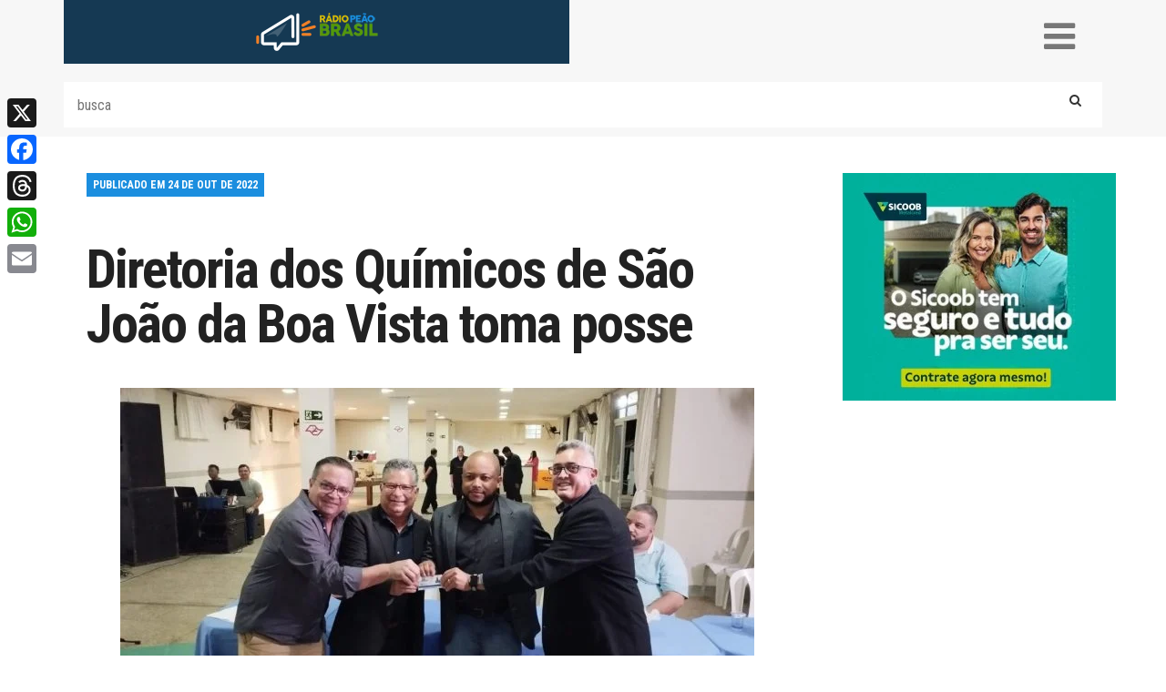

--- FILE ---
content_type: text/html; charset=UTF-8
request_url: https://radiopeaobrasil.com.br/diretoria-dos-quimicos-de-sao-joao-da-boa-vista-toma-posse/
body_size: 23579
content:
<!DOCTYPE html>
<html lang="pt_BR">
<head>
<script src="https://cdnjs.cloudflare.com/ajax/libs/pdf.js/3.11.174/pdf.min.js"></script>
<link rel="preload" as="image" href="https://radiopeaobrasil.com.br/wp-content/uploads/2022/10/sao-joao-da-boa-vista_21-10-2022-71-696x313-1.jpeg" />    
<meta name='robots' content='index, follow, max-image-preview:large, max-snippet:-1, max-video-preview:-1' />

	<!-- This site is optimized with the Yoast SEO Premium plugin v26.8 (Yoast SEO v26.8) - https://yoast.com/product/yoast-seo-premium-wordpress/ -->
	<title>Diretoria dos Químicos de São João da Boa Vista toma posse</title>
	<meta name="description" content="Cerimônia de posse do Sindicato dos Químicos de São João da Boa Vista destaca a nova diretoria e o compromisso com a categoria." />
	<link rel="canonical" href="https://radiopeaobrasil.com.br/diretoria-dos-quimicos-de-sao-joao-da-boa-vista-toma-posse/" />
	<meta property="og:locale" content="pt_BR" />
	<meta property="og:type" content="article" />
	<meta property="og:title" content="Diretoria dos Químicos de São João da Boa Vista toma posse" />
	<meta property="og:description" content="Cerimônia de posse do Sindicato dos Químicos de São João da Boa Vista destaca a nova diretoria e o compromisso com a categoria." />
	<meta property="og:url" content="https://radiopeaobrasil.com.br/diretoria-dos-quimicos-de-sao-joao-da-boa-vista-toma-posse/" />
	<meta property="og:site_name" content="Rádio Peão Brasil" />
	<meta property="article:published_time" content="2022-10-24T14:53:53+00:00" />
	<meta property="article:modified_time" content="2025-09-27T23:12:49+00:00" />
	<meta property="og:image" content="https://radiopeaobrasil.com.br/wp-content/uploads/2022/10/sao-joao-da-boa-vista_21-10-2022-71-696x313-1.jpeg" />
	<meta property="og:image:width" content="696" />
	<meta property="og:image:height" content="313" />
	<meta property="og:image:type" content="image/jpeg" />
	<meta name="author" content="Fabio Casseb" />
	<meta name="twitter:card" content="summary_large_image" />
	<meta name="twitter:creator" content="@radiopeao_br" />
	<meta name="twitter:site" content="@radiopeao_br" />
	<script type="application/ld+json" class="yoast-schema-graph">{"@context":"https://schema.org","@graph":[{"@type":"Article","@id":"https://radiopeaobrasil.com.br/diretoria-dos-quimicos-de-sao-joao-da-boa-vista-toma-posse/#article","isPartOf":{"@id":"https://radiopeaobrasil.com.br/diretoria-dos-quimicos-de-sao-joao-da-boa-vista-toma-posse/"},"author":{"name":"Fabio Casseb","@id":"https://radiopeaobrasil.com.br/#/schema/person/2e03f95b2ecc5511b8e31ea2fae41b91"},"headline":"Diretoria dos Químicos de São João da Boa Vista toma posse","datePublished":"2022-10-24T14:53:53+00:00","dateModified":"2025-09-27T23:12:49+00:00","mainEntityOfPage":{"@id":"https://radiopeaobrasil.com.br/diretoria-dos-quimicos-de-sao-joao-da-boa-vista-toma-posse/"},"wordCount":257,"commentCount":0,"publisher":{"@id":"https://radiopeaobrasil.com.br/#/schema/person/1e8dfcd33062dfe49ae21095b9119a27"},"image":{"@id":"https://radiopeaobrasil.com.br/diretoria-dos-quimicos-de-sao-joao-da-boa-vista-toma-posse/#primaryimage"},"thumbnailUrl":"https://radiopeaobrasil.com.br/wp-content/uploads/2022/10/sao-joao-da-boa-vista_21-10-2022-71-696x313-1.jpeg","articleSection":["Trabalho"],"inLanguage":"pt-BR","potentialAction":[{"@type":"CommentAction","name":"Comment","target":["https://radiopeaobrasil.com.br/diretoria-dos-quimicos-de-sao-joao-da-boa-vista-toma-posse/#respond"]}]},{"@type":"WebPage","@id":"https://radiopeaobrasil.com.br/diretoria-dos-quimicos-de-sao-joao-da-boa-vista-toma-posse/","url":"https://radiopeaobrasil.com.br/diretoria-dos-quimicos-de-sao-joao-da-boa-vista-toma-posse/","name":"Diretoria dos Químicos de São João da Boa Vista toma posse","isPartOf":{"@id":"https://radiopeaobrasil.com.br/#website"},"primaryImageOfPage":{"@id":"https://radiopeaobrasil.com.br/diretoria-dos-quimicos-de-sao-joao-da-boa-vista-toma-posse/#primaryimage"},"image":{"@id":"https://radiopeaobrasil.com.br/diretoria-dos-quimicos-de-sao-joao-da-boa-vista-toma-posse/#primaryimage"},"thumbnailUrl":"https://radiopeaobrasil.com.br/wp-content/uploads/2022/10/sao-joao-da-boa-vista_21-10-2022-71-696x313-1.jpeg","datePublished":"2022-10-24T14:53:53+00:00","dateModified":"2025-09-27T23:12:49+00:00","description":"Cerimônia de posse do Sindicato dos Químicos de São João da Boa Vista destaca a nova diretoria e o compromisso com a categoria.","breadcrumb":{"@id":"https://radiopeaobrasil.com.br/diretoria-dos-quimicos-de-sao-joao-da-boa-vista-toma-posse/#breadcrumb"},"inLanguage":"pt-BR","potentialAction":[{"@type":"ReadAction","target":["https://radiopeaobrasil.com.br/diretoria-dos-quimicos-de-sao-joao-da-boa-vista-toma-posse/"]}]},{"@type":"ImageObject","inLanguage":"pt-BR","@id":"https://radiopeaobrasil.com.br/diretoria-dos-quimicos-de-sao-joao-da-boa-vista-toma-posse/#primaryimage","url":"https://radiopeaobrasil.com.br/wp-content/uploads/2022/10/sao-joao-da-boa-vista_21-10-2022-71-696x313-1.jpeg","contentUrl":"https://radiopeaobrasil.com.br/wp-content/uploads/2022/10/sao-joao-da-boa-vista_21-10-2022-71-696x313-1.jpeg","width":696,"height":313},{"@type":"BreadcrumbList","@id":"https://radiopeaobrasil.com.br/diretoria-dos-quimicos-de-sao-joao-da-boa-vista-toma-posse/#breadcrumb","itemListElement":[{"@type":"ListItem","position":1,"name":"Início","item":"https://radiopeaobrasil.com.br/"},{"@type":"ListItem","position":2,"name":"Diretoria dos Químicos de São João da Boa Vista toma posse"}]},{"@type":"WebSite","@id":"https://radiopeaobrasil.com.br/#website","url":"https://radiopeaobrasil.com.br/","name":"Rádio Peão Brasil","description":"Rádio Peão Brasil é um site com foco no mundo do trabalho.  Notícias  de política, economia, cultura, esportes, saúde e interesses gerais.","publisher":{"@id":"https://radiopeaobrasil.com.br/#/schema/person/1e8dfcd33062dfe49ae21095b9119a27"},"alternateName":"RPB","potentialAction":[{"@type":"SearchAction","target":{"@type":"EntryPoint","urlTemplate":"https://radiopeaobrasil.com.br/?s={search_term_string}"},"query-input":{"@type":"PropertyValueSpecification","valueRequired":true,"valueName":"search_term_string"}}],"inLanguage":"pt-BR"},{"@type":["Person","Organization"],"@id":"https://radiopeaobrasil.com.br/#/schema/person/1e8dfcd33062dfe49ae21095b9119a27","name":"Carol Ruy","image":{"@type":"ImageObject","inLanguage":"pt-BR","@id":"https://radiopeaobrasil.com.br/#/schema/person/image/","url":"https://radiopeaobrasil.com.br/wp-content/uploads/2024/07/parceria-Fecomerciarios-e-Radio-Peao.jpeg","contentUrl":"https://radiopeaobrasil.com.br/wp-content/uploads/2024/07/parceria-Fecomerciarios-e-Radio-Peao.jpeg","width":1080,"height":1080,"caption":"Carol Ruy"},"logo":{"@id":"https://radiopeaobrasil.com.br/#/schema/person/image/"},"publishingPrinciples":"https://radiopeaobrasil.com.br/quem-somos/","ownershipFundingInfo":"https://radiopeaobrasil.com.br/quem-somos/","actionableFeedbackPolicy":"https://radiopeaobrasil.com.br/fale-conosco/","correctionsPolicy":"https://radiopeaobrasil.com.br/fale-conosco/"},{"@type":"Person","@id":"https://radiopeaobrasil.com.br/#/schema/person/2e03f95b2ecc5511b8e31ea2fae41b91","name":"Fabio Casseb","url":"https://radiopeaobrasil.com.br/author/fabio/"}]}</script>
	<!-- / Yoast SEO Premium plugin. -->


<link rel='dns-prefetch' href='//static.addtoany.com' />
<link rel='dns-prefetch' href='//www.googletagmanager.com' />
<link rel='dns-prefetch' href='//fonts.googleapis.com' />
<link rel='dns-prefetch' href='//maxcdn.bootstrapcdn.com' />
<script type="text/javascript" id="wpp-js" src="https://radiopeaobrasil.com.br/wp-content/plugins/wordpress-popular-posts/assets/js/wpp.min.js?ver=7.3.6" data-sampling="0" data-sampling-rate="100" data-api-url="https://radiopeaobrasil.com.br/wp-json/wordpress-popular-posts" data-post-id="95756" data-token="ff3b7172f2" data-lang="0" data-debug="0"></script>
<link rel="alternate" type="application/rss+xml" title="Feed de comentários para Rádio Peão Brasil &raquo; Diretoria dos Químicos de São João da Boa Vista toma posse" href="https://radiopeaobrasil.com.br/diretoria-dos-quimicos-de-sao-joao-da-boa-vista-toma-posse/feed/" />
<link rel="alternate" title="oEmbed (JSON)" type="application/json+oembed" href="https://radiopeaobrasil.com.br/wp-json/oembed/1.0/embed?url=https%3A%2F%2Fradiopeaobrasil.com.br%2Fdiretoria-dos-quimicos-de-sao-joao-da-boa-vista-toma-posse%2F" />
<link rel="alternate" title="oEmbed (XML)" type="text/xml+oembed" href="https://radiopeaobrasil.com.br/wp-json/oembed/1.0/embed?url=https%3A%2F%2Fradiopeaobrasil.com.br%2Fdiretoria-dos-quimicos-de-sao-joao-da-boa-vista-toma-posse%2F&#038;format=xml" />
		<!-- This site uses the Google Analytics by ExactMetrics plugin v8.11.1 - Using Analytics tracking - https://www.exactmetrics.com/ -->
							<script src="//www.googletagmanager.com/gtag/js?id=G-4QPWR5KTRL"  data-cfasync="false" data-wpfc-render="false" type="text/javascript" async></script>
			<script data-cfasync="false" data-wpfc-render="false" type="text/javascript">
				var em_version = '8.11.1';
				var em_track_user = true;
				var em_no_track_reason = '';
								var ExactMetricsDefaultLocations = {"page_location":"https:\/\/radiopeaobrasil.com.br\/diretoria-dos-quimicos-de-sao-joao-da-boa-vista-toma-posse\/"};
								if ( typeof ExactMetricsPrivacyGuardFilter === 'function' ) {
					var ExactMetricsLocations = (typeof ExactMetricsExcludeQuery === 'object') ? ExactMetricsPrivacyGuardFilter( ExactMetricsExcludeQuery ) : ExactMetricsPrivacyGuardFilter( ExactMetricsDefaultLocations );
				} else {
					var ExactMetricsLocations = (typeof ExactMetricsExcludeQuery === 'object') ? ExactMetricsExcludeQuery : ExactMetricsDefaultLocations;
				}

								var disableStrs = [
										'ga-disable-G-4QPWR5KTRL',
									];

				/* Function to detect opted out users */
				function __gtagTrackerIsOptedOut() {
					for (var index = 0; index < disableStrs.length; index++) {
						if (document.cookie.indexOf(disableStrs[index] + '=true') > -1) {
							return true;
						}
					}

					return false;
				}

				/* Disable tracking if the opt-out cookie exists. */
				if (__gtagTrackerIsOptedOut()) {
					for (var index = 0; index < disableStrs.length; index++) {
						window[disableStrs[index]] = true;
					}
				}

				/* Opt-out function */
				function __gtagTrackerOptout() {
					for (var index = 0; index < disableStrs.length; index++) {
						document.cookie = disableStrs[index] + '=true; expires=Thu, 31 Dec 2099 23:59:59 UTC; path=/';
						window[disableStrs[index]] = true;
					}
				}

				if ('undefined' === typeof gaOptout) {
					function gaOptout() {
						__gtagTrackerOptout();
					}
				}
								window.dataLayer = window.dataLayer || [];

				window.ExactMetricsDualTracker = {
					helpers: {},
					trackers: {},
				};
				if (em_track_user) {
					function __gtagDataLayer() {
						dataLayer.push(arguments);
					}

					function __gtagTracker(type, name, parameters) {
						if (!parameters) {
							parameters = {};
						}

						if (parameters.send_to) {
							__gtagDataLayer.apply(null, arguments);
							return;
						}

						if (type === 'event') {
														parameters.send_to = exactmetrics_frontend.v4_id;
							var hookName = name;
							if (typeof parameters['event_category'] !== 'undefined') {
								hookName = parameters['event_category'] + ':' + name;
							}

							if (typeof ExactMetricsDualTracker.trackers[hookName] !== 'undefined') {
								ExactMetricsDualTracker.trackers[hookName](parameters);
							} else {
								__gtagDataLayer('event', name, parameters);
							}
							
						} else {
							__gtagDataLayer.apply(null, arguments);
						}
					}

					__gtagTracker('js', new Date());
					__gtagTracker('set', {
						'developer_id.dNDMyYj': true,
											});
					if ( ExactMetricsLocations.page_location ) {
						__gtagTracker('set', ExactMetricsLocations);
					}
										__gtagTracker('config', 'G-4QPWR5KTRL', {"forceSSL":"true"} );
										window.gtag = __gtagTracker;										(function () {
						/* https://developers.google.com/analytics/devguides/collection/analyticsjs/ */
						/* ga and __gaTracker compatibility shim. */
						var noopfn = function () {
							return null;
						};
						var newtracker = function () {
							return new Tracker();
						};
						var Tracker = function () {
							return null;
						};
						var p = Tracker.prototype;
						p.get = noopfn;
						p.set = noopfn;
						p.send = function () {
							var args = Array.prototype.slice.call(arguments);
							args.unshift('send');
							__gaTracker.apply(null, args);
						};
						var __gaTracker = function () {
							var len = arguments.length;
							if (len === 0) {
								return;
							}
							var f = arguments[len - 1];
							if (typeof f !== 'object' || f === null || typeof f.hitCallback !== 'function') {
								if ('send' === arguments[0]) {
									var hitConverted, hitObject = false, action;
									if ('event' === arguments[1]) {
										if ('undefined' !== typeof arguments[3]) {
											hitObject = {
												'eventAction': arguments[3],
												'eventCategory': arguments[2],
												'eventLabel': arguments[4],
												'value': arguments[5] ? arguments[5] : 1,
											}
										}
									}
									if ('pageview' === arguments[1]) {
										if ('undefined' !== typeof arguments[2]) {
											hitObject = {
												'eventAction': 'page_view',
												'page_path': arguments[2],
											}
										}
									}
									if (typeof arguments[2] === 'object') {
										hitObject = arguments[2];
									}
									if (typeof arguments[5] === 'object') {
										Object.assign(hitObject, arguments[5]);
									}
									if ('undefined' !== typeof arguments[1].hitType) {
										hitObject = arguments[1];
										if ('pageview' === hitObject.hitType) {
											hitObject.eventAction = 'page_view';
										}
									}
									if (hitObject) {
										action = 'timing' === arguments[1].hitType ? 'timing_complete' : hitObject.eventAction;
										hitConverted = mapArgs(hitObject);
										__gtagTracker('event', action, hitConverted);
									}
								}
								return;
							}

							function mapArgs(args) {
								var arg, hit = {};
								var gaMap = {
									'eventCategory': 'event_category',
									'eventAction': 'event_action',
									'eventLabel': 'event_label',
									'eventValue': 'event_value',
									'nonInteraction': 'non_interaction',
									'timingCategory': 'event_category',
									'timingVar': 'name',
									'timingValue': 'value',
									'timingLabel': 'event_label',
									'page': 'page_path',
									'location': 'page_location',
									'title': 'page_title',
									'referrer' : 'page_referrer',
								};
								for (arg in args) {
																		if (!(!args.hasOwnProperty(arg) || !gaMap.hasOwnProperty(arg))) {
										hit[gaMap[arg]] = args[arg];
									} else {
										hit[arg] = args[arg];
									}
								}
								return hit;
							}

							try {
								f.hitCallback();
							} catch (ex) {
							}
						};
						__gaTracker.create = newtracker;
						__gaTracker.getByName = newtracker;
						__gaTracker.getAll = function () {
							return [];
						};
						__gaTracker.remove = noopfn;
						__gaTracker.loaded = true;
						window['__gaTracker'] = __gaTracker;
					})();
									} else {
										console.log("");
					(function () {
						function __gtagTracker() {
							return null;
						}

						window['__gtagTracker'] = __gtagTracker;
						window['gtag'] = __gtagTracker;
					})();
									}
			</script>
							<!-- / Google Analytics by ExactMetrics -->
		<style id='wp-img-auto-sizes-contain-inline-css' type='text/css'>
img:is([sizes=auto i],[sizes^="auto," i]){contain-intrinsic-size:3000px 1500px}
/*# sourceURL=wp-img-auto-sizes-contain-inline-css */
</style>
<link rel='stylesheet' id='contact-form-7-css' href='https://radiopeaobrasil.com.br/wp-content/plugins/contact-form-7/includes/css/styles.css?ver=6.1.4' type='text/css' media='all' />
<link rel='stylesheet' id='wordpress-popular-posts-css-css' href='https://radiopeaobrasil.com.br/wp-content/plugins/wordpress-popular-posts/assets/css/wpp.css?ver=7.3.6' type='text/css' media='all' />
<link rel='stylesheet' id='google-fonts-css' href='https://fonts.googleapis.com/css?family=Roboto+Condensed%3A400%2C300%2C700%2C900%7CCrimson+Text&#038;ver=6.9' type='text/css' media='all' />
<link rel='stylesheet' id='font-awesome-css' href='https://maxcdn.bootstrapcdn.com/font-awesome/4.7.0/css/font-awesome.min.css?ver=f65034965c603418816c4f5f0a05f494' type='text/css' media='all' />
<link rel='stylesheet' id='icofont-css' href='https://radiopeaobrasil.com.br/wp-content/themes/radio-peao/assets/css/icofont.css?ver=1.0.0' type='text/css' media='all' />
<link rel='stylesheet' id='bootstrap-css' href='https://radiopeaobrasil.com.br/wp-content/themes/radio-peao/assets/css/bootstrap.css?ver=1.0.0' type='text/css' media='all' />
<link rel='stylesheet' id='plugins-css' href='https://radiopeaobrasil.com.br/wp-content/themes/radio-peao/assets/css/plugins.css?1128250831&#038;ver=1.0.0' type='text/css' media='all' />
<link rel='stylesheet' id='main-css' href='https://radiopeaobrasil.com.br/wp-content/themes/radio-peao/assets/css/main.css?1018980646&#038;ver=1.0.0' type='text/css' media='all' />
<link rel='stylesheet' id='addtoany-css' href='https://radiopeaobrasil.com.br/wp-content/plugins/add-to-any/addtoany.min.css?ver=1.16' type='text/css' media='all' />
<style id='addtoany-inline-css' type='text/css'>
@media screen and (max-width:980px){
.a2a_floating_style.a2a_vertical_style{display:none;}
}
@media screen and (min-width:981px){
.a2a_floating_style.a2a_default_style{display:none;}
}
/*# sourceURL=addtoany-inline-css */
</style>
<script type="text/javascript" src="https://radiopeaobrasil.com.br/wp-content/plugins/google-analytics-dashboard-for-wp/assets/js/frontend-gtag.min.js?ver=8.11.1" id="exactmetrics-frontend-script-js" async="async" data-wp-strategy="async"></script>
<script data-cfasync="false" data-wpfc-render="false" type="text/javascript" id='exactmetrics-frontend-script-js-extra'>/* <![CDATA[ */
var exactmetrics_frontend = {"js_events_tracking":"true","download_extensions":"zip,mp3,mpeg,pdf,docx,pptx,xlsx,rar","inbound_paths":"[{\"path\":\"\\\/go\\\/\",\"label\":\"affiliate\"},{\"path\":\"\\\/recommend\\\/\",\"label\":\"affiliate\"}]","home_url":"https:\/\/radiopeaobrasil.com.br","hash_tracking":"false","v4_id":"G-4QPWR5KTRL"};/* ]]> */
</script>
<script type="text/javascript" id="addtoany-core-js-before">
/* <![CDATA[ */
window.a2a_config=window.a2a_config||{};a2a_config.callbacks=[];a2a_config.overlays=[];a2a_config.templates={};a2a_localize = {
	Share: "Share",
	Save: "Save",
	Subscribe: "Subscribe",
	Email: "Email",
	Bookmark: "Bookmark",
	ShowAll: "Show all",
	ShowLess: "Show less",
	FindServices: "Find service(s)",
	FindAnyServiceToAddTo: "Instantly find any service to add to",
	PoweredBy: "Powered by",
	ShareViaEmail: "Share via email",
	SubscribeViaEmail: "Subscribe via email",
	BookmarkInYourBrowser: "Bookmark in your browser",
	BookmarkInstructions: "Press Ctrl+D or \u2318+D to bookmark this page",
	AddToYourFavorites: "Add to your favorites",
	SendFromWebOrProgram: "Send from any email address or email program",
	EmailProgram: "Email program",
	More: "More&#8230;",
	ThanksForSharing: "Thanks for sharing!",
	ThanksForFollowing: "Thanks for following!"
};

a2a_config.callbacks.push({ready:function(){document.querySelectorAll(".a2a_s_undefined").forEach(function(emptyIcon){emptyIcon.parentElement.style.display="none";})}});

//# sourceURL=addtoany-core-js-before
/* ]]> */
</script>
<script type="text/javascript" defer src="https://static.addtoany.com/menu/page.js" id="addtoany-core-js"></script>
<script type="text/javascript" src="https://radiopeaobrasil.com.br/wp-includes/js/jquery/jquery.min.js?ver=3.7.1" id="jquery-core-js"></script>
<script type="text/javascript" src="https://radiopeaobrasil.com.br/wp-includes/js/jquery/jquery-migrate.min.js?ver=3.4.1" id="jquery-migrate-js"></script>
<script type="text/javascript" defer src="https://radiopeaobrasil.com.br/wp-content/plugins/add-to-any/addtoany.min.js?ver=1.1" id="addtoany-jquery-js"></script>

<!-- Snippet da etiqueta do Google (gtag.js) adicionado pelo Site Kit -->
<!-- Snippet do Google Análises adicionado pelo Site Kit -->
<script type="text/javascript" src="https://www.googletagmanager.com/gtag/js?id=GT-NBBTPKK" id="google_gtagjs-js" async></script>
<script type="text/javascript" id="google_gtagjs-js-after">
/* <![CDATA[ */
window.dataLayer = window.dataLayer || [];function gtag(){dataLayer.push(arguments);}
gtag("set","linker",{"domains":["radiopeaobrasil.com.br"]});
gtag("js", new Date());
gtag("set", "developer_id.dZTNiMT", true);
gtag("config", "GT-NBBTPKK", {"googlesitekit_post_type":"post"});
 window._googlesitekit = window._googlesitekit || {}; window._googlesitekit.throttledEvents = []; window._googlesitekit.gtagEvent = (name, data) => { var key = JSON.stringify( { name, data } ); if ( !! window._googlesitekit.throttledEvents[ key ] ) { return; } window._googlesitekit.throttledEvents[ key ] = true; setTimeout( () => { delete window._googlesitekit.throttledEvents[ key ]; }, 5 ); gtag( "event", name, { ...data, event_source: "site-kit" } ); }; 
//# sourceURL=google_gtagjs-js-after
/* ]]> */
</script>
<link rel="https://api.w.org/" href="https://radiopeaobrasil.com.br/wp-json/" /><link rel="alternate" title="JSON" type="application/json" href="https://radiopeaobrasil.com.br/wp-json/wp/v2/posts/95756" /><link rel="EditURI" type="application/rsd+xml" title="RSD" href="https://radiopeaobrasil.com.br/xmlrpc.php?rsd" />
<meta name="generator" content="Site Kit by Google 1.170.0" />            <style id="wpp-loading-animation-styles">@-webkit-keyframes bgslide{from{background-position-x:0}to{background-position-x:-200%}}@keyframes bgslide{from{background-position-x:0}to{background-position-x:-200%}}.wpp-widget-block-placeholder,.wpp-shortcode-placeholder{margin:0 auto;width:60px;height:3px;background:#dd3737;background:linear-gradient(90deg,#dd3737 0%,#571313 10%,#dd3737 100%);background-size:200% auto;border-radius:3px;-webkit-animation:bgslide 1s infinite linear;animation:bgslide 1s infinite linear}</style>
            
<!-- Meta-etiquetas do Google AdSense adicionado pelo Site Kit -->
<meta name="google-adsense-platform-account" content="ca-host-pub-2644536267352236">
<meta name="google-adsense-platform-domain" content="sitekit.withgoogle.com">
<!-- Fim das meta-etiquetas do Google AdSense adicionado pelo Site Kit -->
<!-- Google tag (gtag.js) -->
<script async src="https://www.googletagmanager.com/gtag/js?id=G-JJLL132373"></script>
<script>
  window.dataLayer = window.dataLayer || [];
  function gtag(){dataLayer.push(arguments);}
  gtag('js', new Date());
  gtag('config', 'G-JJLL132373');
</script>
<meta charset="UTF-8">
	
	<meta name="viewport" content="width=device-width, initial-scale=1">
	<link rel="apple-touch-icon" sizes="57x57" href="https://radiopeaobrasil.com.br/wp-content/themes/radio-peao/assets/img/apple-icon-57x57.png">
	<link rel="apple-touch-icon" sizes="60x60" href="https://radiopeaobrasil.com.br/wp-content/themes/radio-peao/assets/img/apple-icon-60x60.png">
	<link rel="apple-touch-icon" sizes="72x72" href="https://radiopeaobrasil.com.br/wp-content/themes/radio-peao/assets/img/apple-icon-72x72.png">
	<link rel="apple-touch-icon" sizes="76x76" href="https://radiopeaobrasil.com.br/wp-content/themes/radio-peao/assets/img/apple-icon-76x76.png">
	<link rel="apple-touch-icon" sizes="114x114" href="https://radiopeaobrasil.com.br/wp-content/themes/radio-peao/assets/img/apple-icon-114x114.png">
	<link rel="apple-touch-icon" sizes="120x120" href="https://radiopeaobrasil.com.br/wp-content/themes/radio-peao/assets/img/apple-icon-120x120.png">
	<link rel="apple-touch-icon" sizes="144x144" href="https://radiopeaobrasil.com.br/wp-content/themes/radio-peao/assets/img/apple-icon-144x144.png">
	<link rel="apple-touch-icon" sizes="152x152" href="https://radiopeaobrasil.com.br/wp-content/themes/radio-peao/assets/img/apple-icon-152x152.png">
	<link rel="apple-touch-icon" sizes="180x180" href="https://radiopeaobrasil.com.br/wp-content/themes/radio-peao/assets/img/apple-icon-180x180.png">
	<link rel="icon" type="image/png" sizes="192x192"  href="https://radiopeaobrasil.com.br/wp-content/themes/radio-peao/assets/img/android-icon-192x192.png">
	<link rel="icon" type="image/png" sizes="32x32" href="https://radiopeaobrasil.com.br/wp-content/themes/radio-peao/assets/img/favicon-32x32.png">
	<link rel="icon" type="image/png" sizes="96x96" href="https://radiopeaobrasil.com.br/wp-content/themes/radio-peao/assets/img/favicon-96x96.png">
	<link rel="icon" type="image/png" sizes="16x16" href="https://radiopeaobrasil.com.br/wp-content/themes/radio-peao/assets/img/favicon-16x16.png">
	<link rel="manifest" href="https://radiopeaobrasil.com.br/wp-content/themes/radio-peao/assets/img/manifest.json">
	<meta name="msapplication-TileColor" content="#ffffff">
	<meta name="msapplication-TileImage" content="https://radiopeaobrasil.com.br/wp-content/themes/radio-peao/assets/img/ms-icon-144x144.png">
	<meta name="theme-color" content="#ffffff">

	<!-- a player skin as usual -->
	<link rel="stylesheet" href="//releases.flowplayer.org/6.0.5/skin/minimalist.css">
	<!-- the quality selector stylesheet -->
	<link rel="stylesheet" href="//releases.flowplayer.org/quality-selector/flowplayer.quality-selector.css">
</head>
<style type="text/css">
	.logo-perceiro{
		background-color: transparent;
		background-repeat: no-repeat;
    	background-position: center;
	}
</style>
<body data-rsssl=1 class="wp-singular post-template-default single single-post postid-95756 single-format-standard wp-theme-radio-peao">
<div id="fb-root"></div>
<script>(function(d, s, id) {
  var js, fjs = d.getElementsByTagName(s)[0];
  if (d.getElementById(id)) return;
  js = d.createElement(s); js.id = id;
  js.src = "//connect.facebook.net/pt_BR/sdk.js#xfbml=1&version=v2.10&appId=1790055401304996";
  fjs.parentNode.insertBefore(js, fjs);
}(document, 'script', 'facebook-jssdk'));</script>
<header>
	<section class="container menumobile">
		<div class="row">
<!--			<div class="col-xs-7 col-sm-6 hidden-sm visible-xs"> -->
			<div class="col-xs-7 col-sm-6 header-mobile">
				<figure class="header-logo-mobile">
					<a href="https://radiopeaobrasil.com.br"><img src="https://radiopeaobrasil.com.br/wp-content/themes/radio-peao/assets/img/logo-mobile.png" alt=""></a>
				</figure>
			</div>
<!--			<div class="col-xs-5 col-sm-6 hidden-sm visible-xs top-mobile"> -->
			<div class="col-xs-5 col-sm-6 header-mobile top-mobile">
				<div class="container-triggers">
					<i class="menu-trigger fa fa-bars" aria-hidden="true"></i>
				</div>
				<div class="mobile-container" style="display:none;">
					<div class="container">
						<figure class="logo-fixo">
							<img src="https://radiopeaobrasil.com.br/wp-content/themes/radio-peao/assets/img/logo-fixo.png" alt="">
						</figure>
						<nav class="">
							<div class="menu-mobile-container"><ul id="menu-mobile" class="menu-mobile"><li id="menu-item-107" class="amarelo menu-item menu-item-type-custom menu-item-object-custom menu-item-home menu-item-107"><a href="https://radiopeaobrasil.com.br">HOME</a></li>
<li id="menu-item-165" class="verde-escuro menu-item menu-item-type-taxonomy menu-item-object-category current-post-ancestor current-menu-parent current-post-parent menu-item-165"><a href="https://radiopeaobrasil.com.br/categoria/trabalho/">TRABALHO</a></li>
<li id="menu-item-177" class="azul menu-item menu-item-type-taxonomy menu-item-object-category menu-item-177"><a href="https://radiopeaobrasil.com.br/categoria/politica/">POLÍTICA</a></li>
<li id="menu-item-176" class="azul-escuro menu-item menu-item-type-taxonomy menu-item-object-category menu-item-176"><a href="https://radiopeaobrasil.com.br/categoria/economia/">ECONOMIA</a></li>
<li id="menu-item-167" class="vermelho menu-item menu-item-type-taxonomy menu-item-object-category menu-item-167"><a href="https://radiopeaobrasil.com.br/categoria/sociedade/">SOCIEDADE</a></li>
<li id="menu-item-115" class="verde menu-item menu-item-type-taxonomy menu-item-object-category menu-item-115"><a href="https://radiopeaobrasil.com.br/categoria/cultura/">CULTURA</a></li>
<li id="menu-item-114" class="laranja menu-item menu-item-type-taxonomy menu-item-object-category menu-item-114"><a href="https://radiopeaobrasil.com.br/categoria/charges/">CHARGES</a></li>
<li id="menu-item-166" class="roxo menu-item menu-item-type-taxonomy menu-item-object-category menu-item-166"><a href="https://radiopeaobrasil.com.br/categoria/mundo/">MUNDO</a></li>
<li id="menu-item-16418" class="dourado menu-item menu-item-type-post_type_archive menu-item-object-colunistas menu-item-16418"><a href="https://radiopeaobrasil.com.br/colunistas/">COLUNISTAS</a></li>
<li id="menu-item-5601" class="verde-claro menu-item menu-item-type-taxonomy menu-item-object-category menu-item-5601"><a href="https://radiopeaobrasil.com.br/categoria/historia/">HISTÓRIA</a></li>
<li id="menu-item-5586" class="azul2 menu-item menu-item-type-taxonomy menu-item-object-category menu-item-5586"><a href="https://radiopeaobrasil.com.br/categoria/imagem-da-semana/">IMAGEM</a></li>
<li id="menu-item-171" class="verde menu-item menu-item-type-post_type menu-item-object-page menu-item-171"><a href="https://radiopeaobrasil.com.br/fale-conosco/">FALE CONOSCO</a></li>
<li id="menu-item-172" class="laranja menu-item menu-item-type-post_type menu-item-object-page menu-item-172"><a href="https://radiopeaobrasil.com.br/quem-somos/">QUEM SOMOS</a></li>
</ul></div>						</nav>
						<div class="header-busca" style="width:290px;padding-left:20px;">
	  
  
  <div class="
    mailpoet_form_popup_overlay
      "></div>
  <div
    id="mailpoet_form_1"
    class="
      mailpoet_form
      mailpoet_form_shortcode
      mailpoet_form_position_
      mailpoet_form_animation_
    "
      >

    <style type="text/css">
     #mailpoet_form_1 \n.mailpoet_form {  }
#mailpoet_form_1 \n\n\n.mailpoet_paragraph {  }
#mailpoet_form_1 \n\n\n.mailpoet_segment_label, #mailpoet_form_1 \n.mailpoet_text_label, #mailpoet_form_1 \n.mailpoet_textarea_label, #mailpoet_form_1 \n.mailpoet_select_label, #mailpoet_form_1 \n.mailpoet_radio_label, #mailpoet_form_1 \n.mailpoet_checkbox_label, #mailpoet_form_1 \n.mailpoet_list_label, #mailpoet_form_1 \n.mailpoet_date_label {  }
#mailpoet_form_1 \n\n\n.mailpoet_text, #mailpoet_form_1 \n.mailpoet_textarea, #mailpoet_form_1 \n.mailpoet_select, #mailpoet_form_1 \n.mailpoet_date_month, #mailpoet_form_1 \n.mailpoet_date_day, #mailpoet_form_1 \n.mailpoet_date_year, #mailpoet_form_1 \n.mailpoet_date {  }
#mailpoet_form_1 \n\n.mailpoet_text, #mailpoet_form_1 \n.mailpoet_textarea {  }
#mailpoet_form_1 \n\n.mailpoet_checkbox {  }
#mailpoet_form_1 \n\n.mailpoet_submit input {  }
#mailpoet_form_1 \n\n.mailpoet_divider {  }
#mailpoet_form_1 \n\n.mailpoet_message {  }
#mailpoet_form_1 \n\n.mailpoet_validate_success {  }
#mailpoet_form_1 \n\n.mailpoet_validate_error {  }#mailpoet_form_1{;}#mailpoet_form_1 .mailpoet_message {margin: 0; padding: 0 20px;}#mailpoet_form_1 .mailpoet_paragraph.last {margin-bottom: 0} @media (max-width: 500px) {#mailpoet_form_1 {background-image: none;}} @media (min-width: 500px) {#mailpoet_form_1 .last .mailpoet_paragraph:last-child {margin-bottom: 0}}  @media (max-width: 500px) {#mailpoet_form_1 .mailpoet_form_column:last-child .mailpoet_paragraph:last-child {margin-bottom: 0}} 
    </style>

    <form
      target="_self"
      method="post"
      action="https://radiopeaobrasil.com.br/wp-admin/admin-post.php?action=mailpoet_subscription_form"
      class="mailpoet_form mailpoet_form_form mailpoet_form_shortcode"
      novalidate
      data-delay=""
      data-exit-intent-enabled=""
      data-font-family=""
      data-cookie-expiration-time=""
    >
      <input type="hidden" name="data[form_id]" value="1" />
      <input type="hidden" name="token" value="d93772921e" />
      <input type="hidden" name="api_version" value="v1" />
      <input type="hidden" name="endpoint" value="subscribers" />
      <input type="hidden" name="mailpoet_method" value="subscribe" />

      <label class="mailpoet_hp_email_label" style="display: none !important;">Deixe este campo vazio.<input type="email" name="data[email]"/></label><div class="mailpoet_paragraph"><input type="email" autocomplete="email" class="mailpoet_text" id="form_email_1" name="data[form_field_YjM4MjhhNzczMTFkX2VtYWls]" title="E-mail" value="" data-automation-id="form_email"  placeholder="E-mail *" aria-label="E-mail *" data-parsley-errors-container=".mailpoet_error_17jjm" data-parsley-required="true" required aria-required="true" data-parsley-minlength="6" data-parsley-maxlength="150" data-parsley-type-message="Este valor deve ser um e-mail válido." data-parsley-required-message="Este campo é necessário"/><span class="mailpoet_error_17jjm"></span></div>
<div class="mailpoet_paragraph"><input type="submit" class="mailpoet_submit" value="ASSINAR" data-automation-id="subscribe-submit-button" style="border-color:transparent;" /><span class="mailpoet_form_loading"><span class="mailpoet_bounce1"></span><span class="mailpoet_bounce2"></span><span class="mailpoet_bounce3"></span></span></div>

      <div class="mailpoet_message">
        <p class="mailpoet_validate_success"
                style="display:none;"
                >Assinatura Realizada com Sucesso!
        </p>
        <p class="mailpoet_validate_error"
                style="display:none;"
                >        </p>
      </div>
    </form>

      </div>

  	
</div>
<style>
#mailpoet_form_1 .mailpoet_text {
    height: 41px !important;
    padding: 0 0 0 5px !important;
}
.header-busca input[type="submit"] {
    top: 5px !important;
    right: 3px !important;
    width: 77px !important;
    height: 32px !important;
}
</style>					</div>
				</div>
			</div>
		</div>
		<div class="row">
			<div class="col-xs-12 col-sm-12 header-mobile">
				<form class="header-search" role="search" method="get" action="https://radiopeaobrasil.com.br" style="padding: 20px 0 10px;">
					<input type="search" name="s" id="s" placeholder="busca" required>
					<input type="hidden" name="post_type" value="post" />
					<button type="submit" class="button button-fourth"><i class="fa fa-search" aria-hidden="true"></i></button>
				</form>
			</div>
		</div>
	</section>


	<style type="text/css">

	@media screen and (min-width: 1000px) {
		.menu_container { width: 100%; padding: 0 5%; }
		.menu_container .row { display: flex; align-items: stretch; justify-content: center; column-gap: 5px; }
		.logo_fixo_2025 { background-color: #062b42; padding: 0 10px; display: flex; align-items: center; }
		.logo_fixo_2025 img { width: 134px; height: 42px; }
		.affix .busca-container { max-width: 200px !important; }
		#menu-item-106 { display: none !important; }
		.menu-desk { padding: 0 !important }
		.menu-desk>li a { padding: 16px 10px !important; font-size: 11px; }
	}

	@media screen and (min-width: 1280px) {
		.menu-desk>li a { padding: 16px 12px !important; font-size: 14px; }
	}

	@media screen and (min-width: 1400px) {
		.affix .busca-container { max-width: 240px !important; }
	}
	
	@media (min-width: 1331px) {
        .header-desktop { display: block !important; }
        .header-mobile { display: none !important; }
    }
	@media (max-width: 1330px) {
        .header-desktop { display: none !important; }
        .header-mobile { display: block !important; }
    }
}
	</style>

<!--	<div class="menu-mark-container hidden-xs hidden-sm"> -->
	<div class="menu-mark-container header-desktop menudesktop">
		<section class="menu-mark fixed affix">
			<div class="menu_container">
				<div class="row">
					<a href="/" title="Home" class="logo_fixo_2025">
						<img src="https://radiopeaobrasil.com.br/wp-content/themes/radio-peao/assets/img/logo-mobile.png" alt="Rádio Peão Brasil">
					</a>
					<nav class="menu-mark-content">
						<div class="menu-principal-container"><ul id="menu-principal" class="menu-desk"><li id="menu-item-106" class="menu-item menu-item-type-custom menu-item-object-custom menu-item-home menu-item-106"><a href="https://radiopeaobrasil.com.br">HOME</a></li>
<li id="menu-item-233" class="menu-item menu-item-type-taxonomy menu-item-object-category current-post-ancestor current-menu-parent current-post-parent menu-item-233"><a href="https://radiopeaobrasil.com.br/categoria/trabalho/">TRABALHO</a></li>
<li id="menu-item-179" class="menu-item menu-item-type-taxonomy menu-item-object-category menu-item-179"><a href="https://radiopeaobrasil.com.br/categoria/politica/">POLÍTICA</a></li>
<li id="menu-item-178" class="menu-item menu-item-type-taxonomy menu-item-object-category menu-item-178"><a href="https://radiopeaobrasil.com.br/categoria/economia/">ECONOMIA</a></li>
<li id="menu-item-111" class="menu-item menu-item-type-taxonomy menu-item-object-category menu-item-111"><a href="https://radiopeaobrasil.com.br/categoria/sociedade/">SOCIEDADE</a></li>
<li id="menu-item-108" class="menu-item menu-item-type-taxonomy menu-item-object-category menu-item-108"><a href="https://radiopeaobrasil.com.br/categoria/cultura/">CULTURA</a></li>
<li id="menu-item-113" class="menu-item menu-item-type-taxonomy menu-item-object-category menu-item-113"><a href="https://radiopeaobrasil.com.br/categoria/charges/">CHARGES</a></li>
<li id="menu-item-110" class="menu-item menu-item-type-taxonomy menu-item-object-category menu-item-110"><a href="https://radiopeaobrasil.com.br/categoria/mundo/">MUNDO</a></li>
<li id="menu-item-16419" class="menu-item menu-item-type-post_type_archive menu-item-object-colunistas menu-item-16419"><a href="https://radiopeaobrasil.com.br/colunistas/">COLUNISTAS</a></li>
<li id="menu-item-5598" class="menu-item menu-item-type-taxonomy menu-item-object-category menu-item-5598"><a href="https://radiopeaobrasil.com.br/categoria/historia/">HISTÓRIA</a></li>
<li id="menu-item-5587" class="menu-item menu-item-type-taxonomy menu-item-object-category menu-item-5587"><a href="https://radiopeaobrasil.com.br/categoria/imagem-da-semana/">IMAGEM</a></li>
</ul></div>					</nav>
					<div class="busca-container">
						<form class="header-search" role="search" method="get" action="https://radiopeaobrasil.com.br">
							<input type="search" name="s" id="s" placeholder="busca" required>
							<input type="hidden" name="post_type" value="post" />
							<button type="submit" class="button button-fourth"><i class="fa fa-search" aria-hidden="true"></i></button>
						</form>
					</div>
				</div>
			</div>
		</section>
	</div>
</header>
<!--
<div class="breadcrumbs">
	<div class="container">
			</div>
</div>
-->
<div class="container">


	<style type="text/css">
	    .section-title:after {
	        background-color: inherit !important;   
	    }
		@media screen and (min-width: 320px) {
			.banner-conteudo { padding: 30px 0 10px 0; text-align: center; width: 100%; }
			.banner-conteudo-mobile, .banner-conteudo-mobile, .banner-conteudo-mobile a, .banner-conteudo-mobile a { text-align: center; width: 100% }
			.banner-conteudo-desktop { display: none; }
			.banner-whatsapp-maior { padding: 50px 0; text-align: center; width: 100%; }
			.banner-whatsapp-maior-mobile, .banner-whatsapp-maior-mobile, .banner-whatsapp-maior-mobile a, .banner-whatsapp-maior-mobile a { text-align: center; display: block; width: 100% }
			.banner-whatsapp-maior-desktop { display: none; }

			.single_content_2025 { padding: 20px 5%; }

			.coluna_dir { display: none; }
            .anuncio_mobile { width: 100%; text-align: center; }
            
            .add_base { display: block; width: 300px; margin: 50px auto; }

		}
		@media screen and (min-width: 1280px) {
			.banner-whatsapp-maior-desktop { display: initial; }
			.banner-whatsapp-maior-mobile { display: none; }
			.banner-conteudo { padding: 100px 0 50px 0; text-align: center; width: 100%; display: block; }
			.banner-conteudo-desktop { display: initial; text-align: center; width: 100% }
			.banner-conteudo-mobile { display: none; }

			.single_content_2025 { width: 100%; margin: 40px auto 0 auto; padding: 0 0 0 40px; }

			.conteudo_2025 { display: flex; align-items: flex-start; }
			.coluna_esq { width: calc(100% - 360px);  }
			.coluna_dir { display: block; text-align: right; width: 360px; overflow: auto; position: relative; }
            .sticky-anuncio { position: sticky; top: 80px; }
            
            .anuncio_footer { display: none; }
            .anuncio_mobile { display: none; }
            

		}
	</style>



	<div class="row">
		<section class="single_content_2025">

			<div class="conteudo_2025">

				<!-- ESQUERDO -->
				<div class="coluna_esq">

					<span class="single-date">PUBLICADO EM 24 de out de 2022 
					</span>

					<h2 style="margin-top: 30px;"></h2>
					
					<div class="anuncio_mobile">
						<a href="https://www.segurosmetalcred.com.br/" target="_blank" title="Sicoob Metalcred" class="anuncio_mobile"><img src="https://radiopeaobrasil.com.br/wp-content/themes/radio-peao/assets/img/sicoobmetalcred/banner_20250911_conteudo.jpg" style=""></a>
					</div>

					<h1 class="single-title">Diretoria dos Químicos de São João da Boa Vista toma posse</h1>
										<article class="single-content-text">
						<p><span id="more-95756"></span><img fetchpriority="high" decoding="async" class="aligncenter wp-image-95757 size-full" src="https://radiopeaobrasil.com.br/wp-content/uploads/2022/10/sao-joao-da-boa-vista_21-10-2022-71-696x313-1.jpeg" alt="" width="696" height="313" srcset="https://radiopeaobrasil.com.br/wp-content/uploads/2022/10/sao-joao-da-boa-vista_21-10-2022-71-696x313-1.jpeg 696w, https://radiopeaobrasil.com.br/wp-content/uploads/2022/10/sao-joao-da-boa-vista_21-10-2022-71-696x313-1-300x135.jpeg 300w, https://radiopeaobrasil.com.br/wp-content/uploads/2022/10/sao-joao-da-boa-vista_21-10-2022-71-696x313-1-600x270.jpeg 600w" sizes="(max-width: 696px) 100vw, 696px" />No dia 21 de outubro, foi realizada a cerimônia de posse do <strong><a href="https://sintrabaquim.com.br/" target="_blank" rel="noopener">Sindicato dos Químicos de São João da Boa Vista e Região</a></strong>. A solenidade conduziu o companheiro Carlos Alberto Tomé à presidência do Sindicato.</p>
<p>Edson Dias Bicalho, secretário geral da FEQUIMFAR e presidente do Sindicato dos Químicos de Bauru e Região, conduziu os trabalhos durante a posse da diretoria da entidade para o quadriênio 2022 a 2026.</p>
<p>Participaram da mesa de abertura: Sergio Luiz Leite, presidente da <strong><a href="https://fequimfar.org.br/" target="_blank" rel="noopener">FEQUIMFAR</a></strong> e vice-presidente da Força Sindical, Jurandir Pedro de Souza, diretor financeiro da FEQUIMFAR e presidente do Sindicato dos Químicos de Itapetininga, Maria Augusta, diretora do Sindicato dos Químicos de Jaguariúna e Região, e Oziris Colosso, Secretário de Desenvolvimento Econômico de São João da Boa Vista.</p>
<p>“Parabéns a toda a diretoria dos Químicos de São João da Boa Vista! Juntos, vamos fortalecer a luta dos trabalhadores e sociedade em geral. Precisamos derrotar o negacionismo, zelar pela democracia e vida, gerar empregos com direitos, combater a fome”, disse Serginho.</p>
<p>Lideranças dos Sindicatos filiados à FEQUIMFAR também prestigiaram a cerimônia, entre elas, diretores do Sindicato dos Químicos de Cosmópolis, Ribeirão Preto, Itatiba, Jaguariúna, Itapetininga e Bauru.</p>
<h3>Leia também:</h3>
<h3><a href="https://radiopeaobrasil.com.br/sindicalizacao-reforca-negociacoes-em-campanhas-salariais/" target="_blank" rel="noopener">Sindicalização reforça negociações em campanhas salariais</a></h3>
<h3><a href="https://radiopeaobrasil.com.br/sindicato-dos-metalurgicos-de-guarulhos-faz-homenagem-para-o-dia-das-maes/" target="_blank" rel="noopener">Sindicato dos Metalúrgicos de Guarulhos faz homenagem para o dia das mães</a></h3>
					</article>
					

				</div>
				<!-- ESQUERDO -->


				<!-- DIREITO -->
				<div class="coluna_dir sticky-anuncio">
				    <a href="https://www.segurosmetalcred.com.br/" target="_blank" title="Sicoob Metalcred"><img src="https://radiopeaobrasil.com.br/wp-content/themes/radio-peao/assets/img/sicoobmetalcred/banner_20250911_conteudo.jpg" style=""></a>
				</div>
				
				<!-- DIREITO -->


			</div>
		</section>
	</div>
</div>


	<div class="container" style="padding: 75px 0;">
		<div class="row">
			<div class="col-md-6">
	


		        	    <div class="col-xs-12">
            		<div class="section-title-container">
            			<h2 class="section-title full first">Trabalho</h2>
            		</div>
            	</div>
    
            	<div class="col-md-6 col-sm-6 col-xs-12">
            		<div class="destaque-item" style="height:380px !important; background-image:url(https://radiopeaobrasil.com.br/wp-content/uploads/2026/01/WhatsApp-Image-2026-01-21-at-17.00.33-310x390.jpeg)">
            			            			<a href="https://radiopeaobrasil.com.br/informativos-da-fecomerciarios-reforcam-a-luta-pelo-fim-da-escala-6x1/" class="destaque-content">
            				            				<span class="chapeu trabalho">trabalho</span>
            				<p class="title">Fecomerciários reforçam a luta pelo fim da escala 6&#215;1</p>
            			</a>
            		</div>
            	</div>
            	<div class="col-md-6 col-sm-6 col-xs-12">
                	                                <a href="https://radiopeaobrasil.com.br/dieese-negociacoes-salariais-garantiram-ganhos-reais-em-2025/" class="item" style="margin-bottom:26px;">
                                	<figure class="item-image">
                                		<img src="https://radiopeaobrasil.com.br/wp-content/uploads/2025/11/rodada-negociacao-quimicos_31-10-2025-8-100x75.jpeg" alt="">
                                	</figure>
                                	<p class="item-title">DIEESE: negociações salariais garantiram ganhos reais em 2025</p>
                                </a>
                                                                <a href="https://radiopeaobrasil.com.br/a-ditadura-perseguiu-trabalhadores-diz-antonio-neto-em-discurso-sobre-manoel-fiel-filho/" class="item" style="margin-bottom:26px;">
                                	<figure class="item-image">
                                		<img src="https://radiopeaobrasil.com.br/wp-content/uploads/2026/01/Antonio-Neto-presidente-da-CSB-representou-as-centrais-sindicais-no-ato-em-homenagem-a-Manoel-Fiel-Filho-100x75.jpg" alt="">
                                	</figure>
                                	<p class="item-title">“A ditadura perseguiu trabalhadores”, diz Antonio Neto em discurso sobre Manoel Fiel Filho</p>
                                </a>
                                                                <a href="https://radiopeaobrasil.com.br/stial-renova-parceria-com-o-cat-sesi-o-sesao-de-limeira/" class="item" style="margin-bottom:26px;">
                                	<figure class="item-image">
                                		<img src="https://radiopeaobrasil.com.br/wp-content/uploads/2026/01/O-STIAL-renova-parceria-com-o-CAT-Sesi-para-2026-garantindo-acesso-a-diversas-instalacoes-esportivas-e-lazer-100x75.jpeg" alt="">
                                	</figure>
                                	<p class="item-title">STIAL renova parceria com o CAT Sesi – o “Sesão” de Limeira</p>
                                </a>
                                                                <a href="https://radiopeaobrasil.com.br/fenepospetro-luta-por-aumento-real-e-melhores-beneficios-no-para/" class="item" style="margin-bottom:26px;">
                                	<figure class="item-image">
                                		<img src="https://radiopeaobrasil.com.br/wp-content/uploads/2026/01/Trabalhadores-do-setor-de-combustiveis-no-Para-se-reunem-para-discutir-a-Campanha-Salarial-2026-2028-e-reivindicacoes-100x75.jpg" alt="">
                                	</figure>
                                	<p class="item-title">Fenepospetro: luta por aumento real e melhores benefícios no Pará</p>
                                </a>
                                            	</div>
		
            </div>
        	<div class="col-md-3">
                <section class="section-colunistas col-xs-12">
                		<h2 class="section-title ">COLUNISTAS</h2>
                		                		<div class="carousel-colunistas-sidebar owl-carousel colunistas-carousel visible-md visible-lg">
                			<div>
                			<div style="margin-bottom:18px;">
	<div class="row">
        <a href="https://radiopeaobrasil.com.br/colunistas/90-anos-do-salario-minimo-a-dignidade-que-nasceu-da-luta-e-segue-como-desafio-do-presente/" class="colunista-item">
	    <div class="col-md-4">
	        <figure class="colunista-item-image" style="margin:0;">
				        <img src="https://radiopeaobrasil.com.br/wp-content/uploads/2024/08/WhatsApp-Image-2024-08-21-at-08.58.17-e1724242889558-92x92.jpeg" alt="">
	        </figure>
	    </div>
	    <div class="col-md-8" style="padding:0;">
        	<div class="colunista-content" style="margin:0;">
        		<p class="colunista-item-title">Eduardo Annunciato Chicão</p>
        		<p class="colunista-item-descri">90 anos do Salário Mínimo: a dignidade que...</p>
        	</div>
        </div>
        </a>
    </div>
</div><div style="margin-bottom:18px;">
	<div class="row">
        <a href="https://radiopeaobrasil.com.br/colunistas/os-90-anos-da-lei-que-instituiu-o-salario-minimo-no-brasil/" class="colunista-item">
	    <div class="col-md-4">
	        <figure class="colunista-item-image" style="margin:0;">
				        <img src="https://radiopeaobrasil.com.br/wp-content/uploads/2017/11/antonio-neto-92x92.jpg" alt="">
	        </figure>
	    </div>
	    <div class="col-md-8" style="padding:0;">
        	<div class="colunista-content" style="margin:0;">
        		<p class="colunista-item-title">Antônio Neto</p>
        		<p class="colunista-item-descri">Os 90 anos da lei que instituiu o...</p>
        	</div>
        </div>
        </a>
    </div>
</div><div style="margin-bottom:18px;">
	<div class="row">
        <a href="https://radiopeaobrasil.com.br/colunistas/democracia-sempre/" class="colunista-item">
	    <div class="col-md-4">
	        <figure class="colunista-item-image" style="margin:0;">
				        <img src="https://radiopeaobrasil.com.br/wp-content/uploads/2020/12/chiquinho-pereira-francisco-92x92.jpg" alt="">
	        </figure>
	    </div>
	    <div class="col-md-8" style="padding:0;">
        	<div class="colunista-content" style="margin:0;">
        		<p class="colunista-item-title">Chiquinho Pereira</p>
        		<p class="colunista-item-descri">Democracia, sempre!</p>
        	</div>
        </div>
        </a>
    </div>
</div><div style="margin-bottom:18px;">
	<div class="row">
        <a href="https://radiopeaobrasil.com.br/colunistas/reducao-da-jornada-onde-menos-vale-mais/" class="colunista-item">
	    <div class="col-md-4">
	        <figure class="colunista-item-image" style="margin:0;">
				        <img src="https://radiopeaobrasil.com.br/wp-content/uploads/2017/11/Luiz-Carlos-Motta-92x92.jpg" alt="">
	        </figure>
	    </div>
	    <div class="col-md-8" style="padding:0;">
        	<div class="colunista-content" style="margin:0;">
        		<p class="colunista-item-title">Luiz Carlos Motta</p>
        		<p class="colunista-item-descri">Redução da Jornada: Onde Menos Vale Mais!</p>
        	</div>
        </div>
        </a>
    </div>
</div></div><div><div style="margin-bottom:18px;">
	<div class="row">
        <a href="https://radiopeaobrasil.com.br/colunistas/a-hora-certa-opiniao-de-joao-guilherme/" class="colunista-item">
	    <div class="col-md-4">
	        <figure class="colunista-item-image" style="margin:0;">
				        <img src="https://radiopeaobrasil.com.br/wp-content/uploads/2017/10/PG46_João9-1-92x92.jpg" alt="">
	        </figure>
	    </div>
	    <div class="col-md-8" style="padding:0;">
        	<div class="colunista-content" style="margin:0;">
        		<p class="colunista-item-title">João Guilherme Vargas Netto</p>
        		<p class="colunista-item-descri">A hora certa; opinião de João Guilherme</p>
        	</div>
        </div>
        </a>
    </div>
</div><div style="margin-bottom:18px;">
	<div class="row">
        <a href="https://radiopeaobrasil.com.br/colunistas/do-voto-ao-veto/" class="colunista-item">
	    <div class="col-md-4">
	        <figure class="colunista-item-image" style="margin:0;">
				        <img src="https://radiopeaobrasil.com.br/wp-content/uploads/2021/06/WhatsApp-Image-2021-06-25-at-10.57.54-92x92.jpeg" alt="">
	        </figure>
	    </div>
	    <div class="col-md-8" style="padding:0;">
        	<div class="colunista-content" style="margin:0;">
        		<p class="colunista-item-title">Alex Saratt</p>
        		<p class="colunista-item-descri">Do voto ao veto</p>
        	</div>
        </div>
        </a>
    </div>
</div><div style="margin-bottom:18px;">
	<div class="row">
        <a href="https://radiopeaobrasil.com.br/colunistas/democracia-e-direitos-em-um-mundo-multipolar-por-daniel-v-sebastiani/" class="colunista-item">
	    <div class="col-md-4">
	        <figure class="colunista-item-image" style="margin:0;">
				        <img src="https://radiopeaobrasil.com.br/wp-content/uploads/2026/01/WhatsApp-Image-2026-01-18-at-18.48.47-92x92.jpeg" alt="">
	        </figure>
	    </div>
	    <div class="col-md-8" style="padding:0;">
        	<div class="colunista-content" style="margin:0;">
        		<p class="colunista-item-title">Professor Daniel V. Sebastiani</p>
        		<p class="colunista-item-descri">Democracia e direitos em um mundo multipolar; por...</p>
        	</div>
        </div>
        </a>
    </div>
</div><div style="margin-bottom:18px;">
	<div class="row">
        <a href="https://radiopeaobrasil.com.br/colunistas/o-crepusculo-do-soft-power-a-doutrina-monroe-2-0-e-o-sequestro-da-soberania-sul-americana/" class="colunista-item">
	    <div class="col-md-4">
	        <figure class="colunista-item-image" style="margin:0;">
				        <img src="https://radiopeaobrasil.com.br/wp-content/uploads/2024/10/Diogenes_Sandim.jpeg-1024x823-1-92x92.jpg" alt="">
	        </figure>
	    </div>
	    <div class="col-md-8" style="padding:0;">
        	<div class="colunista-content" style="margin:0;">
        		<p class="colunista-item-title">Diógenes Sandim Martins</p>
        		<p class="colunista-item-descri">O Crepúsculo do Soft Power: A Doutrina Monroe...</p>
        	</div>
        </div>
        </a>
    </div>
</div></div><div><div style="margin-bottom:18px;">
	<div class="row">
        <a href="https://radiopeaobrasil.com.br/colunistas/stop-trump-now-e-as-lutas-de-libertacao-e-independencia-nacional/" class="colunista-item">
	    <div class="col-md-4">
	        <figure class="colunista-item-image" style="margin:0;">
				        <img src="https://radiopeaobrasil.com.br/wp-content/uploads/2021/06/WhatsApp-Image-2021-06-25-at-10.57.54-92x92.jpeg" alt="">
	        </figure>
	    </div>
	    <div class="col-md-8" style="padding:0;">
        	<div class="colunista-content" style="margin:0;">
        		<p class="colunista-item-title">Alex Saratt</p>
        		<p class="colunista-item-descri">Stop Trump Now! E as lutas de libertação...</p>
        	</div>
        </div>
        </a>
    </div>
</div><div style="margin-bottom:18px;">
	<div class="row">
        <a href="https://radiopeaobrasil.com.br/colunistas/reducao-da-jornada-de-trabalho-e-compromisso-com-a-dignidade/" class="colunista-item">
	    <div class="col-md-4">
	        <figure class="colunista-item-image" style="margin:0;">
				        <img src="https://radiopeaobrasil.com.br/wp-content/uploads/2024/08/WhatsApp-Image-2024-08-21-at-08.58.17-e1724242889558-92x92.jpeg" alt="">
	        </figure>
	    </div>
	    <div class="col-md-8" style="padding:0;">
        	<div class="colunista-content" style="margin:0;">
        		<p class="colunista-item-title">Eduardo Annunciato Chicão</p>
        		<p class="colunista-item-descri">Redução da jornada de trabalho é compromisso com...</p>
        	</div>
        </div>
        </a>
    </div>
</div><div style="margin-bottom:18px;">
	<div class="row">
        <a href="https://radiopeaobrasil.com.br/colunistas/pela-valorizacao-permanente-do-salario-minimo-por-miguel-torres/" class="colunista-item">
	    <div class="col-md-4">
	        <figure class="colunista-item-image" style="margin:0;">
				        <img src="https://radiopeaobrasil.com.br/wp-content/uploads/2021/08/Miguel-Torres-1-92x92.jpg" alt="">
	        </figure>
	    </div>
	    <div class="col-md-8" style="padding:0;">
        	<div class="colunista-content" style="margin:0;">
        		<p class="colunista-item-title">Miguel Torres</p>
        		<p class="colunista-item-descri">Pela valorização permanente do salário mínimo; por Miguel...</p>
        	</div>
        </div>
        </a>
    </div>
</div><div style="margin-bottom:18px;">
	<div class="row">
        <a href="https://radiopeaobrasil.com.br/colunistas/artigo-sobre-o-fim-da-escala-6x1-aborda-o-resgate-da-vida-do-trabalhador/" class="colunista-item">
	    <div class="col-md-4">
	        <figure class="colunista-item-image" style="margin:0;">
				        <img src="https://radiopeaobrasil.com.br/wp-content/uploads/2025/10/ChatGPT-Image-10-de-out.-de-2025-15_55_19-92x92.png" alt="">
	        </figure>
	    </div>
	    <div class="col-md-8" style="padding:0;">
        	<div class="colunista-content" style="margin:0;">
        		<p class="colunista-item-title">Fim da Escala 6X1 e Redução da Jornada de Trabalho</p>
        		<p class="colunista-item-descri">Artigo sobre o Fim da Escala 6&#215;1 aborda...</p>
        	</div>
        </div>
        </a>
    </div>
</div></div><div><div style="margin-bottom:18px;">
	<div class="row">
        <a href="https://radiopeaobrasil.com.br/colunistas/a-escolha-das-tarefas-opiniao-de-joao-guilherme/" class="colunista-item">
	    <div class="col-md-4">
	        <figure class="colunista-item-image" style="margin:0;">
				        <img src="https://radiopeaobrasil.com.br/wp-content/uploads/2017/10/PG46_João9-1-92x92.jpg" alt="">
	        </figure>
	    </div>
	    <div class="col-md-8" style="padding:0;">
        	<div class="colunista-content" style="margin:0;">
        		<p class="colunista-item-title">João Guilherme Vargas Netto</p>
        		<p class="colunista-item-descri">A escolha das tarefas; opinião de João Guilherme</p>
        	</div>
        </div>
        </a>
    </div>
</div><div style="margin-bottom:18px;">
	<div class="row">
        <a href="https://radiopeaobrasil.com.br/colunistas/o-orcamento-da-inversao-bilhoes-para-parlamentares-austeridade-para-os-pobres/" class="colunista-item">
	    <div class="col-md-4">
	        <figure class="colunista-item-image" style="margin:0;">
				        <img src="https://radiopeaobrasil.com.br/wp-content/uploads/2017/12/3MVnova-92x92.jpg" alt="">
	        </figure>
	    </div>
	    <div class="col-md-8" style="padding:0;">
        	<div class="colunista-content" style="margin:0;">
        		<p class="colunista-item-title">Marcos Verlaine</p>
        		<p class="colunista-item-descri">O Orçamento da inversão: bilhões para parlamentares, austeridade...</p>
        	</div>
        </div>
        </a>
    </div>
</div>                			 </div>
                		</div>
                		<div class="carousel-colunistas-sidebar owl-carousel colunistas-carousel visible-sm">
                			<div style="margin-bottom:18px;">
	<div class="row">
        <a href="https://radiopeaobrasil.com.br/colunistas/90-anos-do-salario-minimo-a-dignidade-que-nasceu-da-luta-e-segue-como-desafio-do-presente/" class="colunista-item">
	    <div class="col-md-4">
	        <figure class="colunista-item-image" style="margin:0;">
				        <img src="https://radiopeaobrasil.com.br/wp-content/uploads/2024/08/WhatsApp-Image-2024-08-21-at-08.58.17-e1724242889558-92x92.jpeg" alt="">
	        </figure>
	    </div>
	    <div class="col-md-8" style="padding:0;">
        	<div class="colunista-content" style="margin:0;">
        		<p class="colunista-item-title">Eduardo Annunciato Chicão</p>
        		<p class="colunista-item-descri">90 anos do Salário Mínimo: a dignidade que...</p>
        	</div>
        </div>
        </a>
    </div>
</div><div style="margin-bottom:18px;">
	<div class="row">
        <a href="https://radiopeaobrasil.com.br/colunistas/os-90-anos-da-lei-que-instituiu-o-salario-minimo-no-brasil/" class="colunista-item">
	    <div class="col-md-4">
	        <figure class="colunista-item-image" style="margin:0;">
				        <img src="https://radiopeaobrasil.com.br/wp-content/uploads/2017/11/antonio-neto-92x92.jpg" alt="">
	        </figure>
	    </div>
	    <div class="col-md-8" style="padding:0;">
        	<div class="colunista-content" style="margin:0;">
        		<p class="colunista-item-title">Antônio Neto</p>
        		<p class="colunista-item-descri">Os 90 anos da lei que instituiu o...</p>
        	</div>
        </div>
        </a>
    </div>
</div><div style="margin-bottom:18px;">
	<div class="row">
        <a href="https://radiopeaobrasil.com.br/colunistas/democracia-sempre/" class="colunista-item">
	    <div class="col-md-4">
	        <figure class="colunista-item-image" style="margin:0;">
				        <img src="https://radiopeaobrasil.com.br/wp-content/uploads/2020/12/chiquinho-pereira-francisco-92x92.jpg" alt="">
	        </figure>
	    </div>
	    <div class="col-md-8" style="padding:0;">
        	<div class="colunista-content" style="margin:0;">
        		<p class="colunista-item-title">Chiquinho Pereira</p>
        		<p class="colunista-item-descri">Democracia, sempre!</p>
        	</div>
        </div>
        </a>
    </div>
</div><div style="margin-bottom:18px;">
	<div class="row">
        <a href="https://radiopeaobrasil.com.br/colunistas/reducao-da-jornada-onde-menos-vale-mais/" class="colunista-item">
	    <div class="col-md-4">
	        <figure class="colunista-item-image" style="margin:0;">
				        <img src="https://radiopeaobrasil.com.br/wp-content/uploads/2017/11/Luiz-Carlos-Motta-92x92.jpg" alt="">
	        </figure>
	    </div>
	    <div class="col-md-8" style="padding:0;">
        	<div class="colunista-content" style="margin:0;">
        		<p class="colunista-item-title">Luiz Carlos Motta</p>
        		<p class="colunista-item-descri">Redução da Jornada: Onde Menos Vale Mais!</p>
        	</div>
        </div>
        </a>
    </div>
</div><div style="margin-bottom:18px;">
	<div class="row">
        <a href="https://radiopeaobrasil.com.br/colunistas/a-hora-certa-opiniao-de-joao-guilherme/" class="colunista-item">
	    <div class="col-md-4">
	        <figure class="colunista-item-image" style="margin:0;">
				        <img src="https://radiopeaobrasil.com.br/wp-content/uploads/2017/10/PG46_João9-1-92x92.jpg" alt="">
	        </figure>
	    </div>
	    <div class="col-md-8" style="padding:0;">
        	<div class="colunista-content" style="margin:0;">
        		<p class="colunista-item-title">João Guilherme Vargas Netto</p>
        		<p class="colunista-item-descri">A hora certa; opinião de João Guilherme</p>
        	</div>
        </div>
        </a>
    </div>
</div><div style="margin-bottom:18px;">
	<div class="row">
        <a href="https://radiopeaobrasil.com.br/colunistas/do-voto-ao-veto/" class="colunista-item">
	    <div class="col-md-4">
	        <figure class="colunista-item-image" style="margin:0;">
				        <img src="https://radiopeaobrasil.com.br/wp-content/uploads/2021/06/WhatsApp-Image-2021-06-25-at-10.57.54-92x92.jpeg" alt="">
	        </figure>
	    </div>
	    <div class="col-md-8" style="padding:0;">
        	<div class="colunista-content" style="margin:0;">
        		<p class="colunista-item-title">Alex Saratt</p>
        		<p class="colunista-item-descri">Do voto ao veto</p>
        	</div>
        </div>
        </a>
    </div>
</div><div style="margin-bottom:18px;">
	<div class="row">
        <a href="https://radiopeaobrasil.com.br/colunistas/democracia-e-direitos-em-um-mundo-multipolar-por-daniel-v-sebastiani/" class="colunista-item">
	    <div class="col-md-4">
	        <figure class="colunista-item-image" style="margin:0;">
				        <img src="https://radiopeaobrasil.com.br/wp-content/uploads/2026/01/WhatsApp-Image-2026-01-18-at-18.48.47-92x92.jpeg" alt="">
	        </figure>
	    </div>
	    <div class="col-md-8" style="padding:0;">
        	<div class="colunista-content" style="margin:0;">
        		<p class="colunista-item-title">Professor Daniel V. Sebastiani</p>
        		<p class="colunista-item-descri">Democracia e direitos em um mundo multipolar; por...</p>
        	</div>
        </div>
        </a>
    </div>
</div><div style="margin-bottom:18px;">
	<div class="row">
        <a href="https://radiopeaobrasil.com.br/colunistas/o-crepusculo-do-soft-power-a-doutrina-monroe-2-0-e-o-sequestro-da-soberania-sul-americana/" class="colunista-item">
	    <div class="col-md-4">
	        <figure class="colunista-item-image" style="margin:0;">
				        <img src="https://radiopeaobrasil.com.br/wp-content/uploads/2024/10/Diogenes_Sandim.jpeg-1024x823-1-92x92.jpg" alt="">
	        </figure>
	    </div>
	    <div class="col-md-8" style="padding:0;">
        	<div class="colunista-content" style="margin:0;">
        		<p class="colunista-item-title">Diógenes Sandim Martins</p>
        		<p class="colunista-item-descri">O Crepúsculo do Soft Power: A Doutrina Monroe...</p>
        	</div>
        </div>
        </a>
    </div>
</div><div style="margin-bottom:18px;">
	<div class="row">
        <a href="https://radiopeaobrasil.com.br/colunistas/stop-trump-now-e-as-lutas-de-libertacao-e-independencia-nacional/" class="colunista-item">
	    <div class="col-md-4">
	        <figure class="colunista-item-image" style="margin:0;">
				        <img src="https://radiopeaobrasil.com.br/wp-content/uploads/2021/06/WhatsApp-Image-2021-06-25-at-10.57.54-92x92.jpeg" alt="">
	        </figure>
	    </div>
	    <div class="col-md-8" style="padding:0;">
        	<div class="colunista-content" style="margin:0;">
        		<p class="colunista-item-title">Alex Saratt</p>
        		<p class="colunista-item-descri">Stop Trump Now! E as lutas de libertação...</p>
        	</div>
        </div>
        </a>
    </div>
</div><div style="margin-bottom:18px;">
	<div class="row">
        <a href="https://radiopeaobrasil.com.br/colunistas/reducao-da-jornada-de-trabalho-e-compromisso-com-a-dignidade/" class="colunista-item">
	    <div class="col-md-4">
	        <figure class="colunista-item-image" style="margin:0;">
				        <img src="https://radiopeaobrasil.com.br/wp-content/uploads/2024/08/WhatsApp-Image-2024-08-21-at-08.58.17-e1724242889558-92x92.jpeg" alt="">
	        </figure>
	    </div>
	    <div class="col-md-8" style="padding:0;">
        	<div class="colunista-content" style="margin:0;">
        		<p class="colunista-item-title">Eduardo Annunciato Chicão</p>
        		<p class="colunista-item-descri">Redução da jornada de trabalho é compromisso com...</p>
        	</div>
        </div>
        </a>
    </div>
</div><div style="margin-bottom:18px;">
	<div class="row">
        <a href="https://radiopeaobrasil.com.br/colunistas/pela-valorizacao-permanente-do-salario-minimo-por-miguel-torres/" class="colunista-item">
	    <div class="col-md-4">
	        <figure class="colunista-item-image" style="margin:0;">
				        <img src="https://radiopeaobrasil.com.br/wp-content/uploads/2021/08/Miguel-Torres-1-92x92.jpg" alt="">
	        </figure>
	    </div>
	    <div class="col-md-8" style="padding:0;">
        	<div class="colunista-content" style="margin:0;">
        		<p class="colunista-item-title">Miguel Torres</p>
        		<p class="colunista-item-descri">Pela valorização permanente do salário mínimo; por Miguel...</p>
        	</div>
        </div>
        </a>
    </div>
</div><div style="margin-bottom:18px;">
	<div class="row">
        <a href="https://radiopeaobrasil.com.br/colunistas/artigo-sobre-o-fim-da-escala-6x1-aborda-o-resgate-da-vida-do-trabalhador/" class="colunista-item">
	    <div class="col-md-4">
	        <figure class="colunista-item-image" style="margin:0;">
				        <img src="https://radiopeaobrasil.com.br/wp-content/uploads/2025/10/ChatGPT-Image-10-de-out.-de-2025-15_55_19-92x92.png" alt="">
	        </figure>
	    </div>
	    <div class="col-md-8" style="padding:0;">
        	<div class="colunista-content" style="margin:0;">
        		<p class="colunista-item-title">Fim da Escala 6X1 e Redução da Jornada de Trabalho</p>
        		<p class="colunista-item-descri">Artigo sobre o Fim da Escala 6&#215;1 aborda...</p>
        	</div>
        </div>
        </a>
    </div>
</div><div style="margin-bottom:18px;">
	<div class="row">
        <a href="https://radiopeaobrasil.com.br/colunistas/a-escolha-das-tarefas-opiniao-de-joao-guilherme/" class="colunista-item">
	    <div class="col-md-4">
	        <figure class="colunista-item-image" style="margin:0;">
				        <img src="https://radiopeaobrasil.com.br/wp-content/uploads/2017/10/PG46_João9-1-92x92.jpg" alt="">
	        </figure>
	    </div>
	    <div class="col-md-8" style="padding:0;">
        	<div class="colunista-content" style="margin:0;">
        		<p class="colunista-item-title">João Guilherme Vargas Netto</p>
        		<p class="colunista-item-descri">A escolha das tarefas; opinião de João Guilherme</p>
        	</div>
        </div>
        </a>
    </div>
</div><div style="margin-bottom:18px;">
	<div class="row">
        <a href="https://radiopeaobrasil.com.br/colunistas/o-orcamento-da-inversao-bilhoes-para-parlamentares-austeridade-para-os-pobres/" class="colunista-item">
	    <div class="col-md-4">
	        <figure class="colunista-item-image" style="margin:0;">
				        <img src="https://radiopeaobrasil.com.br/wp-content/uploads/2017/12/3MVnova-92x92.jpg" alt="">
	        </figure>
	    </div>
	    <div class="col-md-8" style="padding:0;">
        	<div class="colunista-content" style="margin:0;">
        		<p class="colunista-item-title">Marcos Verlaine</p>
        		<p class="colunista-item-descri">O Orçamento da inversão: bilhões para parlamentares, austeridade...</p>
        	</div>
        </div>
        </a>
    </div>
</div>                		</div>
                
                		<div class="carousel-colunistas-sidebar owl-carousel colunistas-carousel visible-xs">
                			<div>
                			<div style="margin-bottom:18px;">
	<div class="row">
        <a href="https://radiopeaobrasil.com.br/colunistas/90-anos-do-salario-minimo-a-dignidade-que-nasceu-da-luta-e-segue-como-desafio-do-presente/" class="colunista-item">
	    <div class="col-md-4">
	        <figure class="colunista-item-image" style="margin:0;">
				        <img src="https://radiopeaobrasil.com.br/wp-content/uploads/2024/08/WhatsApp-Image-2024-08-21-at-08.58.17-e1724242889558-92x92.jpeg" alt="">
	        </figure>
	    </div>
	    <div class="col-md-8" style="padding:0;">
        	<div class="colunista-content" style="margin:0;">
        		<p class="colunista-item-title">Eduardo Annunciato Chicão</p>
        		<p class="colunista-item-descri">90 anos do Salário Mínimo: a dignidade que...</p>
        	</div>
        </div>
        </a>
    </div>
</div><div style="margin-bottom:18px;">
	<div class="row">
        <a href="https://radiopeaobrasil.com.br/colunistas/os-90-anos-da-lei-que-instituiu-o-salario-minimo-no-brasil/" class="colunista-item">
	    <div class="col-md-4">
	        <figure class="colunista-item-image" style="margin:0;">
				        <img src="https://radiopeaobrasil.com.br/wp-content/uploads/2017/11/antonio-neto-92x92.jpg" alt="">
	        </figure>
	    </div>
	    <div class="col-md-8" style="padding:0;">
        	<div class="colunista-content" style="margin:0;">
        		<p class="colunista-item-title">Antônio Neto</p>
        		<p class="colunista-item-descri">Os 90 anos da lei que instituiu o...</p>
        	</div>
        </div>
        </a>
    </div>
</div></div><div><div style="margin-bottom:18px;">
	<div class="row">
        <a href="https://radiopeaobrasil.com.br/colunistas/democracia-sempre/" class="colunista-item">
	    <div class="col-md-4">
	        <figure class="colunista-item-image" style="margin:0;">
				        <img src="https://radiopeaobrasil.com.br/wp-content/uploads/2020/12/chiquinho-pereira-francisco-92x92.jpg" alt="">
	        </figure>
	    </div>
	    <div class="col-md-8" style="padding:0;">
        	<div class="colunista-content" style="margin:0;">
        		<p class="colunista-item-title">Chiquinho Pereira</p>
        		<p class="colunista-item-descri">Democracia, sempre!</p>
        	</div>
        </div>
        </a>
    </div>
</div><div style="margin-bottom:18px;">
	<div class="row">
        <a href="https://radiopeaobrasil.com.br/colunistas/reducao-da-jornada-onde-menos-vale-mais/" class="colunista-item">
	    <div class="col-md-4">
	        <figure class="colunista-item-image" style="margin:0;">
				        <img src="https://radiopeaobrasil.com.br/wp-content/uploads/2017/11/Luiz-Carlos-Motta-92x92.jpg" alt="">
	        </figure>
	    </div>
	    <div class="col-md-8" style="padding:0;">
        	<div class="colunista-content" style="margin:0;">
        		<p class="colunista-item-title">Luiz Carlos Motta</p>
        		<p class="colunista-item-descri">Redução da Jornada: Onde Menos Vale Mais!</p>
        	</div>
        </div>
        </a>
    </div>
</div></div><div><div style="margin-bottom:18px;">
	<div class="row">
        <a href="https://radiopeaobrasil.com.br/colunistas/a-hora-certa-opiniao-de-joao-guilherme/" class="colunista-item">
	    <div class="col-md-4">
	        <figure class="colunista-item-image" style="margin:0;">
				        <img src="https://radiopeaobrasil.com.br/wp-content/uploads/2017/10/PG46_João9-1-92x92.jpg" alt="">
	        </figure>
	    </div>
	    <div class="col-md-8" style="padding:0;">
        	<div class="colunista-content" style="margin:0;">
        		<p class="colunista-item-title">João Guilherme Vargas Netto</p>
        		<p class="colunista-item-descri">A hora certa; opinião de João Guilherme</p>
        	</div>
        </div>
        </a>
    </div>
</div><div style="margin-bottom:18px;">
	<div class="row">
        <a href="https://radiopeaobrasil.com.br/colunistas/do-voto-ao-veto/" class="colunista-item">
	    <div class="col-md-4">
	        <figure class="colunista-item-image" style="margin:0;">
				        <img src="https://radiopeaobrasil.com.br/wp-content/uploads/2021/06/WhatsApp-Image-2021-06-25-at-10.57.54-92x92.jpeg" alt="">
	        </figure>
	    </div>
	    <div class="col-md-8" style="padding:0;">
        	<div class="colunista-content" style="margin:0;">
        		<p class="colunista-item-title">Alex Saratt</p>
        		<p class="colunista-item-descri">Do voto ao veto</p>
        	</div>
        </div>
        </a>
    </div>
</div></div><div><div style="margin-bottom:18px;">
	<div class="row">
        <a href="https://radiopeaobrasil.com.br/colunistas/democracia-e-direitos-em-um-mundo-multipolar-por-daniel-v-sebastiani/" class="colunista-item">
	    <div class="col-md-4">
	        <figure class="colunista-item-image" style="margin:0;">
				        <img src="https://radiopeaobrasil.com.br/wp-content/uploads/2026/01/WhatsApp-Image-2026-01-18-at-18.48.47-92x92.jpeg" alt="">
	        </figure>
	    </div>
	    <div class="col-md-8" style="padding:0;">
        	<div class="colunista-content" style="margin:0;">
        		<p class="colunista-item-title">Professor Daniel V. Sebastiani</p>
        		<p class="colunista-item-descri">Democracia e direitos em um mundo multipolar; por...</p>
        	</div>
        </div>
        </a>
    </div>
</div><div style="margin-bottom:18px;">
	<div class="row">
        <a href="https://radiopeaobrasil.com.br/colunistas/o-crepusculo-do-soft-power-a-doutrina-monroe-2-0-e-o-sequestro-da-soberania-sul-americana/" class="colunista-item">
	    <div class="col-md-4">
	        <figure class="colunista-item-image" style="margin:0;">
				        <img src="https://radiopeaobrasil.com.br/wp-content/uploads/2024/10/Diogenes_Sandim.jpeg-1024x823-1-92x92.jpg" alt="">
	        </figure>
	    </div>
	    <div class="col-md-8" style="padding:0;">
        	<div class="colunista-content" style="margin:0;">
        		<p class="colunista-item-title">Diógenes Sandim Martins</p>
        		<p class="colunista-item-descri">O Crepúsculo do Soft Power: A Doutrina Monroe...</p>
        	</div>
        </div>
        </a>
    </div>
</div></div><div><div style="margin-bottom:18px;">
	<div class="row">
        <a href="https://radiopeaobrasil.com.br/colunistas/stop-trump-now-e-as-lutas-de-libertacao-e-independencia-nacional/" class="colunista-item">
	    <div class="col-md-4">
	        <figure class="colunista-item-image" style="margin:0;">
				        <img src="https://radiopeaobrasil.com.br/wp-content/uploads/2021/06/WhatsApp-Image-2021-06-25-at-10.57.54-92x92.jpeg" alt="">
	        </figure>
	    </div>
	    <div class="col-md-8" style="padding:0;">
        	<div class="colunista-content" style="margin:0;">
        		<p class="colunista-item-title">Alex Saratt</p>
        		<p class="colunista-item-descri">Stop Trump Now! E as lutas de libertação...</p>
        	</div>
        </div>
        </a>
    </div>
</div><div style="margin-bottom:18px;">
	<div class="row">
        <a href="https://radiopeaobrasil.com.br/colunistas/reducao-da-jornada-de-trabalho-e-compromisso-com-a-dignidade/" class="colunista-item">
	    <div class="col-md-4">
	        <figure class="colunista-item-image" style="margin:0;">
				        <img src="https://radiopeaobrasil.com.br/wp-content/uploads/2024/08/WhatsApp-Image-2024-08-21-at-08.58.17-e1724242889558-92x92.jpeg" alt="">
	        </figure>
	    </div>
	    <div class="col-md-8" style="padding:0;">
        	<div class="colunista-content" style="margin:0;">
        		<p class="colunista-item-title">Eduardo Annunciato Chicão</p>
        		<p class="colunista-item-descri">Redução da jornada de trabalho é compromisso com...</p>
        	</div>
        </div>
        </a>
    </div>
</div></div><div><div style="margin-bottom:18px;">
	<div class="row">
        <a href="https://radiopeaobrasil.com.br/colunistas/pela-valorizacao-permanente-do-salario-minimo-por-miguel-torres/" class="colunista-item">
	    <div class="col-md-4">
	        <figure class="colunista-item-image" style="margin:0;">
				        <img src="https://radiopeaobrasil.com.br/wp-content/uploads/2021/08/Miguel-Torres-1-92x92.jpg" alt="">
	        </figure>
	    </div>
	    <div class="col-md-8" style="padding:0;">
        	<div class="colunista-content" style="margin:0;">
        		<p class="colunista-item-title">Miguel Torres</p>
        		<p class="colunista-item-descri">Pela valorização permanente do salário mínimo; por Miguel...</p>
        	</div>
        </div>
        </a>
    </div>
</div><div style="margin-bottom:18px;">
	<div class="row">
        <a href="https://radiopeaobrasil.com.br/colunistas/artigo-sobre-o-fim-da-escala-6x1-aborda-o-resgate-da-vida-do-trabalhador/" class="colunista-item">
	    <div class="col-md-4">
	        <figure class="colunista-item-image" style="margin:0;">
				        <img src="https://radiopeaobrasil.com.br/wp-content/uploads/2025/10/ChatGPT-Image-10-de-out.-de-2025-15_55_19-92x92.png" alt="">
	        </figure>
	    </div>
	    <div class="col-md-8" style="padding:0;">
        	<div class="colunista-content" style="margin:0;">
        		<p class="colunista-item-title">Fim da Escala 6X1 e Redução da Jornada de Trabalho</p>
        		<p class="colunista-item-descri">Artigo sobre o Fim da Escala 6&#215;1 aborda...</p>
        	</div>
        </div>
        </a>
    </div>
</div></div><div><div style="margin-bottom:18px;">
	<div class="row">
        <a href="https://radiopeaobrasil.com.br/colunistas/a-escolha-das-tarefas-opiniao-de-joao-guilherme/" class="colunista-item">
	    <div class="col-md-4">
	        <figure class="colunista-item-image" style="margin:0;">
				        <img src="https://radiopeaobrasil.com.br/wp-content/uploads/2017/10/PG46_João9-1-92x92.jpg" alt="">
	        </figure>
	    </div>
	    <div class="col-md-8" style="padding:0;">
        	<div class="colunista-content" style="margin:0;">
        		<p class="colunista-item-title">João Guilherme Vargas Netto</p>
        		<p class="colunista-item-descri">A escolha das tarefas; opinião de João Guilherme</p>
        	</div>
        </div>
        </a>
    </div>
</div><div style="margin-bottom:18px;">
	<div class="row">
        <a href="https://radiopeaobrasil.com.br/colunistas/o-orcamento-da-inversao-bilhoes-para-parlamentares-austeridade-para-os-pobres/" class="colunista-item">
	    <div class="col-md-4">
	        <figure class="colunista-item-image" style="margin:0;">
				        <img src="https://radiopeaobrasil.com.br/wp-content/uploads/2017/12/3MVnova-92x92.jpg" alt="">
	        </figure>
	    </div>
	    <div class="col-md-8" style="padding:0;">
        	<div class="colunista-content" style="margin:0;">
        		<p class="colunista-item-title">Marcos Verlaine</p>
        		<p class="colunista-item-descri">O Orçamento da inversão: bilhões para parlamentares, austeridade...</p>
        	</div>
        </div>
        </a>
    </div>
</div>                			 </div>
                		</div>
                </section> 	
        	</div>
        
        	<div class="col-md-3" style="position:unset;">
            	<div style="text-align: center;">
            	    <a href="https://contatosicoobmetalcred.my.canva.site/entre-em-contato-com-o-seu-gerente" target="_blank" class="anuncio_footer" title="Sicoob Metalcred"><img src="https://radiopeaobrasil.com.br/wp-content/themes/radio-peao/assets/img/sicoobmetalcred/banner_20250718_conteudo_mobile.jpg" style=""></a>
            	    <a href="https://whatsapp.com/channel/0029VaWM6ExF1Ylc2Dmv6O2p" target="_blank" title="Receba notícias quentinhas"><img style="margin-top: 20px;"  src="https://radiopeaobrasil.com.br/wp-content/themes/radio-peao/assets/img/banner-whatsapp-lateral.jpg"></a>
            	</div>
            </div>
        	        </div>
    </div>

<div class="grey single">
	<section class="container">
			
			<h2 class="section-title">QUENTINHAS</h2>
			<div class="carousel owl-carousel">
			<a href="https://radiopeaobrasil.com.br/em-novo-informativo-fecomerciarios-aborda-o-fim-da-escala-6x1-e-a-isencao-do-ir/" class="item">
	<figure class="item-image">
		<img src="https://radiopeaobrasil.com.br/wp-content/uploads/2026/01/WhatsApp-Image-2026-01-20-at-15.51.13-100x75.jpeg" alt="">
	</figure>
	<p class="item-title">Em novo informativo, Fecomerciários aborda o fim da escala 6×1 e a isenção</p>
</a>
<a href="https://radiopeaobrasil.com.br/wagner-moura-e-a-o-agente-secreto-um-globo-de-ouro-que-vai-alem-do-trofeu/" class="item">
	<figure class="item-image">
		<img src="https://radiopeaobrasil.com.br/wp-content/uploads/2026/01/Wagner-Moura-recebe-o-Globo-de-Ouro-por-sua-atuacao-em-O-Agente-Secreto-100x75.jpg" alt="">
	</figure>
	<p class="item-title">Wagner Moura e O Agente Secreto: um Globo de Ouro que vai além</p>
</a>
<a href="https://radiopeaobrasil.com.br/stial-conquista-judicialmente-reintegracao-de-trabalhador-com-cancer/" class="item">
	<figure class="item-image">
		<img src="https://radiopeaobrasil.com.br/wp-content/uploads/2026/01/WhatsApp-Image-2026-01-14-at-11.20.27-100x75.jpeg" alt="">
	</figure>
	<p class="item-title">STIAL conquista judicialmente reintegração de trabalhador com câncer</p>
</a>
<a href="https://radiopeaobrasil.com.br/frentistas-sp-debatem-pauta-aumento-real-e-beneficios-sociais/" class="item">
	<figure class="item-image">
		<img src="https://radiopeaobrasil.com.br/wp-content/uploads/2021/12/rivaldo-frentistas-100x75.jpg" alt="">
	</figure>
	<p class="item-title">Frentistas SP debatem pauta, aumento real  e benefícios sociais</p>
</a>
<a href="https://radiopeaobrasil.com.br/gazeta-de-limeira-desrespeita-servidores-publicos-e-ustl-reage/" class="item">
	<figure class="item-image">
		<img src="https://radiopeaobrasil.com.br/wp-content/uploads/2026/01/a-Gazeta-de-Limeira-gerou-polemica-ao-comparar-a-assistente-virtual-com-os-servidores-publicos-de-Limeira-100x75.jpg" alt="">
	</figure>
	<p class="item-title">Gazeta de Limeira desrespeita servidores públicos e USTL reage</p>
</a>
			</div>
	</section>
</div><style>
@media screen and (max-width: 768px) {
    .div-mobile { width: 100% !important; margin-bottom: 20px !important; text-align: center !important; }
    .list-style-social-mobile { float: unset !important; padding: 0 !important; } 
    .img-pazzini-mobile { margin: 0 auto !important;  }
}
</style>

<footer class="footer " style="margin-top:0;padding-top:0;height:95px;">
	<div style="background-color:#062b42;">
		<div class="container">
			<div class="row">
			    <div class="col-md-2 div-mobile" style="height:65px;padding-top:26px;">
			        <img src="/wp-content/themes/radio-peao/assets/img/logo2.png" style="width:170px;height:auto;">
                </div>
    			<div class="col-md-4 div-mobile" style="height:65px;padding-top:40px;color:#fff;">
    				<ul style="list-style:none;padding-left:0;float:none;margin-top:0;display:inline-flex;">
    				    <li style="padding-right:30px;">&copy; 2026 Rádio Peão Brasil</li>
    					<li style="padding-right:30px;"><a href="https://radiopeaobrasil.com.br/quem-somos" style="color:#fff;">Quem Somos</a></li>
    					<li><a href="https://radiopeaobrasil.com.br/fale-conosco" style="color:#fff;">Fale Conosco</a></li>
    				</ul>
                </div>
    			<div class="col-md-3 div-mobile" style="height:65px;padding-top:35px;">
    				<ul class="list-style-social-mobile" style="list-style:none;display:inline-flex;float:right;">
    					<li style="padding-right:20px;"><a href="https://www.facebook.com/radiopeaobr" target="_blank" style="color:#fff;font-size:20px;"><i class="fa fa-facebook" aria-hidden="true"></i></a></li>
    					<li style="padding-right:20px;"><a href="https://twitter.com/radiopeao_BR" target="_blank" style="color:#fff;font-size:20px;"><i class="fa fa-twitter" aria-hidden="true"></i></a></li>
    					<li style="padding-right:20px;"><a href="https://www.threads.net/@radiopeaobrasil" target="_blank" style="color:#fff;font-size:20px;"><img src="/wp-content/themes/radio-peao/assets/img/threads_icon.svg" style="height: 20px; width: auto; display: inline-block; color:#fff;"></a></li>
    					<li style="padding-right:20px;"><a href="https://www.instagram.com/radiopeaobrasil/" target="_blank" style="color:#fff;font-size:20px;"><i class="fa fa-instagram" aria-hidden="true"></i></a></li>
    					<li style="padding-right:20px;"><a href="https://radiopeaobr.tumblr.com/" target="_blank" style="color:#fff;font-size:20px;"><i class="fa fa-tumblr" aria-hidden="true"></i></a></li>
    					<li><a href="https://api.whatsapp.com/send?phone=5511941026894" target="_blank" style="color:#fff;font-size:20px;"><i class="fa fa-whatsapp" aria-hidden="true"></i></a></li>
    				</ul>
                </div>
    			<div class="col-md-3 div-mobile" style="height:65px;padding:26px 0;display:inline-flex;">
    				<div class="header-busca" style="width:290px;padding-left:20px;">
	  
  
  <div class="
    mailpoet_form_popup_overlay
      "></div>
  <div
    id="mailpoet_form_1"
    class="
      mailpoet_form
      mailpoet_form_shortcode
      mailpoet_form_position_
      mailpoet_form_animation_
    "
      >

    <style type="text/css">
     #mailpoet_form_1 \n.mailpoet_form {  }
#mailpoet_form_1 \n\n\n.mailpoet_paragraph {  }
#mailpoet_form_1 \n\n\n.mailpoet_segment_label, #mailpoet_form_1 \n.mailpoet_text_label, #mailpoet_form_1 \n.mailpoet_textarea_label, #mailpoet_form_1 \n.mailpoet_select_label, #mailpoet_form_1 \n.mailpoet_radio_label, #mailpoet_form_1 \n.mailpoet_checkbox_label, #mailpoet_form_1 \n.mailpoet_list_label, #mailpoet_form_1 \n.mailpoet_date_label {  }
#mailpoet_form_1 \n\n\n.mailpoet_text, #mailpoet_form_1 \n.mailpoet_textarea, #mailpoet_form_1 \n.mailpoet_select, #mailpoet_form_1 \n.mailpoet_date_month, #mailpoet_form_1 \n.mailpoet_date_day, #mailpoet_form_1 \n.mailpoet_date_year, #mailpoet_form_1 \n.mailpoet_date {  }
#mailpoet_form_1 \n\n.mailpoet_text, #mailpoet_form_1 \n.mailpoet_textarea {  }
#mailpoet_form_1 \n\n.mailpoet_checkbox {  }
#mailpoet_form_1 \n\n.mailpoet_submit input {  }
#mailpoet_form_1 \n\n.mailpoet_divider {  }
#mailpoet_form_1 \n\n.mailpoet_message {  }
#mailpoet_form_1 \n\n.mailpoet_validate_success {  }
#mailpoet_form_1 \n\n.mailpoet_validate_error {  }#mailpoet_form_1{;}#mailpoet_form_1 .mailpoet_message {margin: 0; padding: 0 20px;}#mailpoet_form_1 .mailpoet_paragraph.last {margin-bottom: 0} @media (max-width: 500px) {#mailpoet_form_1 {background-image: none;}} @media (min-width: 500px) {#mailpoet_form_1 .last .mailpoet_paragraph:last-child {margin-bottom: 0}}  @media (max-width: 500px) {#mailpoet_form_1 .mailpoet_form_column:last-child .mailpoet_paragraph:last-child {margin-bottom: 0}} 
    </style>

    <form
      target="_self"
      method="post"
      action="https://radiopeaobrasil.com.br/wp-admin/admin-post.php?action=mailpoet_subscription_form"
      class="mailpoet_form mailpoet_form_form mailpoet_form_shortcode"
      novalidate
      data-delay=""
      data-exit-intent-enabled=""
      data-font-family=""
      data-cookie-expiration-time=""
    >
      <input type="hidden" name="data[form_id]" value="1" />
      <input type="hidden" name="token" value="d93772921e" />
      <input type="hidden" name="api_version" value="v1" />
      <input type="hidden" name="endpoint" value="subscribers" />
      <input type="hidden" name="mailpoet_method" value="subscribe" />

      <label class="mailpoet_hp_email_label" style="display: none !important;">Deixe este campo vazio.<input type="email" name="data[email]"/></label><div class="mailpoet_paragraph"><input type="email" autocomplete="email" class="mailpoet_text" id="form_email_1" name="data[form_field_YjM4MjhhNzczMTFkX2VtYWls]" title="E-mail" value="" data-automation-id="form_email"  placeholder="E-mail *" aria-label="E-mail *" data-parsley-errors-container=".mailpoet_error_m41vp" data-parsley-required="true" required aria-required="true" data-parsley-minlength="6" data-parsley-maxlength="150" data-parsley-type-message="Este valor deve ser um e-mail válido." data-parsley-required-message="Este campo é necessário"/><span class="mailpoet_error_m41vp"></span></div>
<div class="mailpoet_paragraph"><input type="submit" class="mailpoet_submit" value="ASSINAR" data-automation-id="subscribe-submit-button" style="border-color:transparent;" /><span class="mailpoet_form_loading"><span class="mailpoet_bounce1"></span><span class="mailpoet_bounce2"></span><span class="mailpoet_bounce3"></span></span></div>

      <div class="mailpoet_message">
        <p class="mailpoet_validate_success"
                style="display:none;"
                >Assinatura Realizada com Sucesso!
        </p>
        <p class="mailpoet_validate_error"
                style="display:none;"
                >        </p>
      </div>
    </form>

      </div>

  	
</div>
<style>
#mailpoet_form_1 .mailpoet_text {
    height: 41px !important;
    padding: 0 0 0 5px !important;
}
.header-busca input[type="submit"] {
    top: 5px !important;
    right: 3px !important;
    width: 77px !important;
    height: 32px !important;
}
</style>    				<img src="/wp-content/themes/radio-peao/assets/img/z.png" class="img-pazzini-mobile" style="height:fit-content;padding:12px 0 0 20px;">
    			</div>
			</div>
		</div>
	</div>

	<script type="speculationrules">
{"prefetch":[{"source":"document","where":{"and":[{"href_matches":"/*"},{"not":{"href_matches":["/wp-*.php","/wp-admin/*","/wp-content/uploads/*","/wp-content/*","/wp-content/plugins/*","/wp-content/themes/radio-peao/*","/*\\?(.+)"]}},{"not":{"selector_matches":"a[rel~=\"nofollow\"]"}},{"not":{"selector_matches":".no-prefetch, .no-prefetch a"}}]},"eagerness":"conservative"}]}
</script>
<div class="a2a_kit a2a_kit_size_32 a2a_floating_style a2a_vertical_style" style="left:0px;top:100px;background-color:transparent"><a class="a2a_button_x" href="https://www.addtoany.com/add_to/x?linkurl=https%3A%2F%2Fradiopeaobrasil.com.br%2Fdiretoria-dos-quimicos-de-sao-joao-da-boa-vista-toma-posse%2F&amp;linkname=Diretoria%20dos%20Qu%C3%ADmicos%20de%20S%C3%A3o%20Jo%C3%A3o%20da%20Boa%20Vista%20toma%20posse" title="X" rel="nofollow noopener" target="_blank"></a><a class="a2a_button_facebook" href="https://www.addtoany.com/add_to/facebook?linkurl=https%3A%2F%2Fradiopeaobrasil.com.br%2Fdiretoria-dos-quimicos-de-sao-joao-da-boa-vista-toma-posse%2F&amp;linkname=Diretoria%20dos%20Qu%C3%ADmicos%20de%20S%C3%A3o%20Jo%C3%A3o%20da%20Boa%20Vista%20toma%20posse" title="Facebook" rel="nofollow noopener" target="_blank"></a><a class="a2a_button_threads" href="https://www.addtoany.com/add_to/threads?linkurl=https%3A%2F%2Fradiopeaobrasil.com.br%2Fdiretoria-dos-quimicos-de-sao-joao-da-boa-vista-toma-posse%2F&amp;linkname=Diretoria%20dos%20Qu%C3%ADmicos%20de%20S%C3%A3o%20Jo%C3%A3o%20da%20Boa%20Vista%20toma%20posse" title="Threads" rel="nofollow noopener" target="_blank"></a><a class="a2a_button_whatsapp" href="https://www.addtoany.com/add_to/whatsapp?linkurl=https%3A%2F%2Fradiopeaobrasil.com.br%2Fdiretoria-dos-quimicos-de-sao-joao-da-boa-vista-toma-posse%2F&amp;linkname=Diretoria%20dos%20Qu%C3%ADmicos%20de%20S%C3%A3o%20Jo%C3%A3o%20da%20Boa%20Vista%20toma%20posse" title="WhatsApp" rel="nofollow noopener" target="_blank"></a><a class="a2a_button_email" href="https://www.addtoany.com/add_to/email?linkurl=https%3A%2F%2Fradiopeaobrasil.com.br%2Fdiretoria-dos-quimicos-de-sao-joao-da-boa-vista-toma-posse%2F&amp;linkname=Diretoria%20dos%20Qu%C3%ADmicos%20de%20S%C3%A3o%20Jo%C3%A3o%20da%20Boa%20Vista%20toma%20posse" title="Email" rel="nofollow noopener" target="_blank"></a></div><div class="a2a_kit a2a_kit_size_32 a2a_floating_style a2a_default_style" style="bottom:0px;left:0px;background-color:#ffffff"><a class="a2a_button_x" href="https://www.addtoany.com/add_to/x?linkurl=https%3A%2F%2Fradiopeaobrasil.com.br%2Fdiretoria-dos-quimicos-de-sao-joao-da-boa-vista-toma-posse%2F&amp;linkname=Diretoria%20dos%20Qu%C3%ADmicos%20de%20S%C3%A3o%20Jo%C3%A3o%20da%20Boa%20Vista%20toma%20posse" title="X" rel="nofollow noopener" target="_blank"></a><a class="a2a_button_facebook" href="https://www.addtoany.com/add_to/facebook?linkurl=https%3A%2F%2Fradiopeaobrasil.com.br%2Fdiretoria-dos-quimicos-de-sao-joao-da-boa-vista-toma-posse%2F&amp;linkname=Diretoria%20dos%20Qu%C3%ADmicos%20de%20S%C3%A3o%20Jo%C3%A3o%20da%20Boa%20Vista%20toma%20posse" title="Facebook" rel="nofollow noopener" target="_blank"></a><a class="a2a_button_threads" href="https://www.addtoany.com/add_to/threads?linkurl=https%3A%2F%2Fradiopeaobrasil.com.br%2Fdiretoria-dos-quimicos-de-sao-joao-da-boa-vista-toma-posse%2F&amp;linkname=Diretoria%20dos%20Qu%C3%ADmicos%20de%20S%C3%A3o%20Jo%C3%A3o%20da%20Boa%20Vista%20toma%20posse" title="Threads" rel="nofollow noopener" target="_blank"></a><a class="a2a_button_whatsapp" href="https://www.addtoany.com/add_to/whatsapp?linkurl=https%3A%2F%2Fradiopeaobrasil.com.br%2Fdiretoria-dos-quimicos-de-sao-joao-da-boa-vista-toma-posse%2F&amp;linkname=Diretoria%20dos%20Qu%C3%ADmicos%20de%20S%C3%A3o%20Jo%C3%A3o%20da%20Boa%20Vista%20toma%20posse" title="WhatsApp" rel="nofollow noopener" target="_blank"></a><a class="a2a_button_email" href="https://www.addtoany.com/add_to/email?linkurl=https%3A%2F%2Fradiopeaobrasil.com.br%2Fdiretoria-dos-quimicos-de-sao-joao-da-boa-vista-toma-posse%2F&amp;linkname=Diretoria%20dos%20Qu%C3%ADmicos%20de%20S%C3%A3o%20Jo%C3%A3o%20da%20Boa%20Vista%20toma%20posse" title="Email" rel="nofollow noopener" target="_blank"></a></div><script type="text/javascript" src="https://radiopeaobrasil.com.br/wp-includes/js/dist/hooks.min.js?ver=dd5603f07f9220ed27f1" id="wp-hooks-js"></script>
<script type="text/javascript" src="https://radiopeaobrasil.com.br/wp-includes/js/dist/i18n.min.js?ver=c26c3dc7bed366793375" id="wp-i18n-js"></script>
<script type="text/javascript" id="wp-i18n-js-after">
/* <![CDATA[ */
wp.i18n.setLocaleData( { 'text direction\u0004ltr': [ 'ltr' ] } );
//# sourceURL=wp-i18n-js-after
/* ]]> */
</script>
<script type="text/javascript" src="https://radiopeaobrasil.com.br/wp-content/plugins/contact-form-7/includes/swv/js/index.js?ver=6.1.4" id="swv-js"></script>
<script type="text/javascript" id="contact-form-7-js-translations">
/* <![CDATA[ */
( function( domain, translations ) {
	var localeData = translations.locale_data[ domain ] || translations.locale_data.messages;
	localeData[""].domain = domain;
	wp.i18n.setLocaleData( localeData, domain );
} )( "contact-form-7", {"translation-revision-date":"2025-05-19 13:41:20+0000","generator":"GlotPress\/4.0.1","domain":"messages","locale_data":{"messages":{"":{"domain":"messages","plural-forms":"nplurals=2; plural=n > 1;","lang":"pt_BR"},"Error:":["Erro:"]}},"comment":{"reference":"includes\/js\/index.js"}} );
//# sourceURL=contact-form-7-js-translations
/* ]]> */
</script>
<script type="text/javascript" id="contact-form-7-js-before">
/* <![CDATA[ */
var wpcf7 = {
    "api": {
        "root": "https:\/\/radiopeaobrasil.com.br\/wp-json\/",
        "namespace": "contact-form-7\/v1"
    }
};
//# sourceURL=contact-form-7-js-before
/* ]]> */
</script>
<script type="text/javascript" src="https://radiopeaobrasil.com.br/wp-content/plugins/contact-form-7/includes/js/index.js?ver=6.1.4" id="contact-form-7-js"></script>
<script type="text/javascript" src="https://radiopeaobrasil.com.br/wp-content/themes/radio-peao/assets/js/plugins.js?394588141&amp;ver=1.0.0" id="plugins-js"></script>
<script type="text/javascript" src="https://radiopeaobrasil.com.br/wp-content/themes/radio-peao/assets/js/bootstrap.min.js?ver=1.0.0" id="boostrap-js"></script>
<script type="text/javascript" src="https://radiopeaobrasil.com.br/wp-content/themes/radio-peao/assets/js/main.js?1084649256&amp;ver=1.0.0" id="main-js"></script>
<script type="text/javascript" src="https://radiopeaobrasil.com.br/wp-content/plugins/google-site-kit/dist/assets/js/googlesitekit-events-provider-contact-form-7-40476021fb6e59177033.js" id="googlesitekit-events-provider-contact-form-7-js" defer></script>
<script type="text/javascript" id="mailpoet_public-js-extra">
/* <![CDATA[ */
var MailPoetForm = {"ajax_url":"https://radiopeaobrasil.com.br/wp-admin/admin-ajax.php","is_rtl":"","ajax_common_error_message":"Ocorreu um erro ao executar uma solicita\u00e7\u00e3o, tente novamente mais tarde.","captcha_input_label":"Digite os caracteres que voc\u00ea v\u00ea na figura acima:","captcha_reload_title":"Recarregar CAPTCHA","captcha_audio_title":"Reproduzir CAPTCHA","assets_url":"https://radiopeaobrasil.com.br/wp-content/plugins/mailpoet/assets"};
var MailPoetForm = {"ajax_url":"https://radiopeaobrasil.com.br/wp-admin/admin-ajax.php","is_rtl":"","ajax_common_error_message":"Ocorreu um erro ao executar uma solicita\u00e7\u00e3o, tente novamente mais tarde.","captcha_input_label":"Digite os caracteres que voc\u00ea v\u00ea na figura acima:","captcha_reload_title":"Recarregar CAPTCHA","captcha_audio_title":"Reproduzir CAPTCHA","assets_url":"https://radiopeaobrasil.com.br/wp-content/plugins/mailpoet/assets"};
//# sourceURL=mailpoet_public-js-extra
/* ]]> */
</script>
<script type="text/javascript" src="https://radiopeaobrasil.com.br/wp-content/plugins/mailpoet/assets/dist/js/public.js?ver=5.18.0" id="mailpoet_public-js" defer="defer" data-wp-strategy="defer"></script>

		
</footer>

</body>
</html>